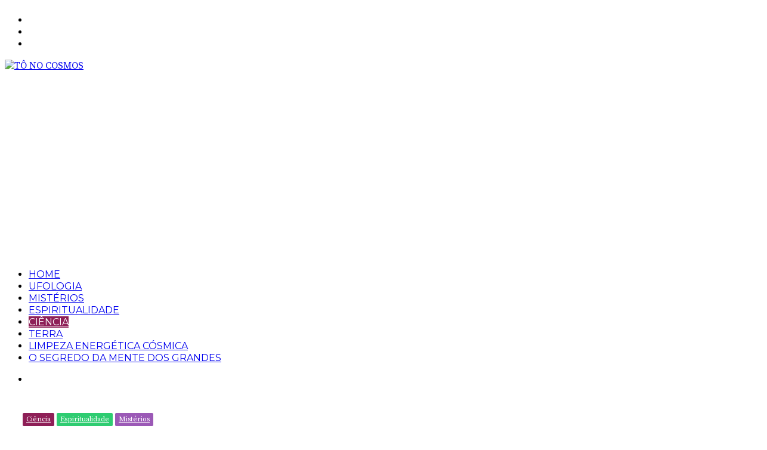

--- FILE ---
content_type: text/html; charset=UTF-8
request_url: https://tonocosmos.com.br/assuntos-5
body_size: 36182
content:
<!DOCTYPE html>
<html lang="pt-BR" class="" data-skin="light" prefix="og: http://ogp.me/ns#">
<head>
	<meta charset="UTF-8" />
	<link rel="profile" href="http://gmpg.org/xfn/11" />
	<title>Assuntos 5 &#8211; Tô no Cosmos</title>

<meta http-equiv='x-dns-prefetch-control' content='on'>
<link rel='dns-prefetch' href='//cdnjs.cloudflare.com' />
<link rel='dns-prefetch' href='//ajax.googleapis.com' />
<link rel='dns-prefetch' href='//fonts.googleapis.com' />
<link rel='dns-prefetch' href='//fonts.gstatic.com' />
<link rel='dns-prefetch' href='//s.gravatar.com' />
<link rel='dns-prefetch' href='//www.google-analytics.com' />
<link rel='preload' as='image' href='https://usercontent.one/wp/tonocosmos.com.br/wp-content/uploads/2022/09/Cosmoslogo.png?media=1747132410' type='image/png'>
<link rel='preload' as='image' href='https://usercontent.one/wp/tonocosmos.com.br/wp-content/uploads/2022/09/Cosmoslogo1.png?media=1747132410' type='image/png'>
<link rel='preload' as='font' href='https://usercontent.one/wp/tonocosmos.com.br/wp-content/themes/jannah/assets/fonts/tielabs-fonticon/tielabs-fonticon.woff?media=1747132410' type='font/woff' crossorigin='anonymous' />
<link rel='preload' as='font' href='https://usercontent.one/wp/tonocosmos.com.br/wp-content/themes/jannah/assets/fonts/fontawesome/fa-solid-900.woff2?media=1747132410' type='font/woff2' crossorigin='anonymous' />
<link rel='preload' as='font' href='https://usercontent.one/wp/tonocosmos.com.br/wp-content/themes/jannah/assets/fonts/fontawesome/fa-brands-400.woff2?media=1747132410' type='font/woff2' crossorigin='anonymous' />
<link rel='preload' as='font' href='https://usercontent.one/wp/tonocosmos.com.br/wp-content/themes/jannah/assets/fonts/fontawesome/fa-regular-400.woff2?media=1747132410' type='font/woff2' crossorigin='anonymous' />
<link rel='preload' as='script' href='https://ajax.googleapis.com/ajax/libs/webfont/1/webfont.js'>
<meta name='robots' content='max-image-preview:large' />
	<style>img:is([sizes="auto" i], [sizes^="auto," i]) { contain-intrinsic-size: 3000px 1500px }</style>
	
<!-- Google Tag Manager for WordPress by gtm4wp.com -->
<script data-cfasync="false" data-pagespeed-no-defer>
	var gtm4wp_datalayer_name = "dataLayer";
	var dataLayer = dataLayer || [];
</script>
<!-- End Google Tag Manager for WordPress by gtm4wp.com -->		<script type="text/javascript">try{if("undefined"!=typeof localStorage){var tieSkin=localStorage.getItem("tie-skin"),html=document.getElementsByTagName("html")[0].classList,htmlSkin="light";if(html.contains("dark-skin")&&(htmlSkin="dark"),null!=tieSkin&&tieSkin!=htmlSkin){html.add("tie-skin-inverted");var tieSkinInverted=!0}"dark"==tieSkin?html.add("dark-skin"):"light"==tieSkin&&html.remove("dark-skin")}}catch(t){console.log(t)}</script>
		<script type='application/javascript'  id='pys-version-script'>console.log('PixelYourSite Free version 9.5.1.1');</script>
<link rel='dns-prefetch' href='//www.googletagmanager.com' />
<link rel="alternate" type="application/rss+xml" title="Feed para Tô no Cosmos &raquo;" href="https://tonocosmos.com.br/feed" />

<meta property="og:title" content="Assuntos 5 - Tô no Cosmos" />
<meta property="og:type" content="article" />
<meta property="og:description" content="Mundo Normal? Daqui para frente, o mundo nunca mais será o mesmo e nem voltará ao normal.Porque &quot;nor" />
<meta property="og:url" content="https://tonocosmos.com.br/assuntos-5" />
<meta property="og:site_name" content="Tô no Cosmos" />
<meta property="og:image" content="https://usercontent.one/wp/tonocosmos.com.br/wp-content/uploads/2020/03/terra-caos.jpg?media=1747132410" />
<script type="text/javascript">
/* <![CDATA[ */
window._wpemojiSettings = {"baseUrl":"https:\/\/s.w.org\/images\/core\/emoji\/16.0.1\/72x72\/","ext":".png","svgUrl":"https:\/\/s.w.org\/images\/core\/emoji\/16.0.1\/svg\/","svgExt":".svg","source":{"concatemoji":"https:\/\/tonocosmos.com.br\/wp-includes\/js\/wp-emoji-release.min.js?ver=6.8.3"}};
/*! This file is auto-generated */
!function(s,n){var o,i,e;function c(e){try{var t={supportTests:e,timestamp:(new Date).valueOf()};sessionStorage.setItem(o,JSON.stringify(t))}catch(e){}}function p(e,t,n){e.clearRect(0,0,e.canvas.width,e.canvas.height),e.fillText(t,0,0);var t=new Uint32Array(e.getImageData(0,0,e.canvas.width,e.canvas.height).data),a=(e.clearRect(0,0,e.canvas.width,e.canvas.height),e.fillText(n,0,0),new Uint32Array(e.getImageData(0,0,e.canvas.width,e.canvas.height).data));return t.every(function(e,t){return e===a[t]})}function u(e,t){e.clearRect(0,0,e.canvas.width,e.canvas.height),e.fillText(t,0,0);for(var n=e.getImageData(16,16,1,1),a=0;a<n.data.length;a++)if(0!==n.data[a])return!1;return!0}function f(e,t,n,a){switch(t){case"flag":return n(e,"\ud83c\udff3\ufe0f\u200d\u26a7\ufe0f","\ud83c\udff3\ufe0f\u200b\u26a7\ufe0f")?!1:!n(e,"\ud83c\udde8\ud83c\uddf6","\ud83c\udde8\u200b\ud83c\uddf6")&&!n(e,"\ud83c\udff4\udb40\udc67\udb40\udc62\udb40\udc65\udb40\udc6e\udb40\udc67\udb40\udc7f","\ud83c\udff4\u200b\udb40\udc67\u200b\udb40\udc62\u200b\udb40\udc65\u200b\udb40\udc6e\u200b\udb40\udc67\u200b\udb40\udc7f");case"emoji":return!a(e,"\ud83e\udedf")}return!1}function g(e,t,n,a){var r="undefined"!=typeof WorkerGlobalScope&&self instanceof WorkerGlobalScope?new OffscreenCanvas(300,150):s.createElement("canvas"),o=r.getContext("2d",{willReadFrequently:!0}),i=(o.textBaseline="top",o.font="600 32px Arial",{});return e.forEach(function(e){i[e]=t(o,e,n,a)}),i}function t(e){var t=s.createElement("script");t.src=e,t.defer=!0,s.head.appendChild(t)}"undefined"!=typeof Promise&&(o="wpEmojiSettingsSupports",i=["flag","emoji"],n.supports={everything:!0,everythingExceptFlag:!0},e=new Promise(function(e){s.addEventListener("DOMContentLoaded",e,{once:!0})}),new Promise(function(t){var n=function(){try{var e=JSON.parse(sessionStorage.getItem(o));if("object"==typeof e&&"number"==typeof e.timestamp&&(new Date).valueOf()<e.timestamp+604800&&"object"==typeof e.supportTests)return e.supportTests}catch(e){}return null}();if(!n){if("undefined"!=typeof Worker&&"undefined"!=typeof OffscreenCanvas&&"undefined"!=typeof URL&&URL.createObjectURL&&"undefined"!=typeof Blob)try{var e="postMessage("+g.toString()+"("+[JSON.stringify(i),f.toString(),p.toString(),u.toString()].join(",")+"));",a=new Blob([e],{type:"text/javascript"}),r=new Worker(URL.createObjectURL(a),{name:"wpTestEmojiSupports"});return void(r.onmessage=function(e){c(n=e.data),r.terminate(),t(n)})}catch(e){}c(n=g(i,f,p,u))}t(n)}).then(function(e){for(var t in e)n.supports[t]=e[t],n.supports.everything=n.supports.everything&&n.supports[t],"flag"!==t&&(n.supports.everythingExceptFlag=n.supports.everythingExceptFlag&&n.supports[t]);n.supports.everythingExceptFlag=n.supports.everythingExceptFlag&&!n.supports.flag,n.DOMReady=!1,n.readyCallback=function(){n.DOMReady=!0}}).then(function(){return e}).then(function(){var e;n.supports.everything||(n.readyCallback(),(e=n.source||{}).concatemoji?t(e.concatemoji):e.wpemoji&&e.twemoji&&(t(e.twemoji),t(e.wpemoji)))}))}((window,document),window._wpemojiSettings);
/* ]]> */
</script>
<!-- tonocosmos.com.br is managing ads with Advanced Ads 1.51.1 --><script id="tonoc-ready">
			window.advanced_ads_ready=function(e,a){a=a||"complete";var d=function(e){return"interactive"===a?"loading"!==e:"complete"===e};d(document.readyState)?e():document.addEventListener("readystatechange",(function(a){d(a.target.readyState)&&e()}),{once:"interactive"===a})},window.advanced_ads_ready_queue=window.advanced_ads_ready_queue||[];		</script>
		<style id='wp-emoji-styles-inline-css' type='text/css'>

	img.wp-smiley, img.emoji {
		display: inline !important;
		border: none !important;
		box-shadow: none !important;
		height: 1em !important;
		width: 1em !important;
		margin: 0 0.07em !important;
		vertical-align: -0.1em !important;
		background: none !important;
		padding: 0 !important;
	}
</style>
<link rel='stylesheet' id='wp-block-library-css' href='https://tonocosmos.com.br/wp-includes/css/dist/block-library/style.min.css?ver=6.8.3' type='text/css' media='all' />
<style id='wp-block-library-theme-inline-css' type='text/css'>
.wp-block-audio :where(figcaption){color:#555;font-size:13px;text-align:center}.is-dark-theme .wp-block-audio :where(figcaption){color:#ffffffa6}.wp-block-audio{margin:0 0 1em}.wp-block-code{border:1px solid #ccc;border-radius:4px;font-family:Menlo,Consolas,monaco,monospace;padding:.8em 1em}.wp-block-embed :where(figcaption){color:#555;font-size:13px;text-align:center}.is-dark-theme .wp-block-embed :where(figcaption){color:#ffffffa6}.wp-block-embed{margin:0 0 1em}.blocks-gallery-caption{color:#555;font-size:13px;text-align:center}.is-dark-theme .blocks-gallery-caption{color:#ffffffa6}:root :where(.wp-block-image figcaption){color:#555;font-size:13px;text-align:center}.is-dark-theme :root :where(.wp-block-image figcaption){color:#ffffffa6}.wp-block-image{margin:0 0 1em}.wp-block-pullquote{border-bottom:4px solid;border-top:4px solid;color:currentColor;margin-bottom:1.75em}.wp-block-pullquote cite,.wp-block-pullquote footer,.wp-block-pullquote__citation{color:currentColor;font-size:.8125em;font-style:normal;text-transform:uppercase}.wp-block-quote{border-left:.25em solid;margin:0 0 1.75em;padding-left:1em}.wp-block-quote cite,.wp-block-quote footer{color:currentColor;font-size:.8125em;font-style:normal;position:relative}.wp-block-quote:where(.has-text-align-right){border-left:none;border-right:.25em solid;padding-left:0;padding-right:1em}.wp-block-quote:where(.has-text-align-center){border:none;padding-left:0}.wp-block-quote.is-large,.wp-block-quote.is-style-large,.wp-block-quote:where(.is-style-plain){border:none}.wp-block-search .wp-block-search__label{font-weight:700}.wp-block-search__button{border:1px solid #ccc;padding:.375em .625em}:where(.wp-block-group.has-background){padding:1.25em 2.375em}.wp-block-separator.has-css-opacity{opacity:.4}.wp-block-separator{border:none;border-bottom:2px solid;margin-left:auto;margin-right:auto}.wp-block-separator.has-alpha-channel-opacity{opacity:1}.wp-block-separator:not(.is-style-wide):not(.is-style-dots){width:100px}.wp-block-separator.has-background:not(.is-style-dots){border-bottom:none;height:1px}.wp-block-separator.has-background:not(.is-style-wide):not(.is-style-dots){height:2px}.wp-block-table{margin:0 0 1em}.wp-block-table td,.wp-block-table th{word-break:normal}.wp-block-table :where(figcaption){color:#555;font-size:13px;text-align:center}.is-dark-theme .wp-block-table :where(figcaption){color:#ffffffa6}.wp-block-video :where(figcaption){color:#555;font-size:13px;text-align:center}.is-dark-theme .wp-block-video :where(figcaption){color:#ffffffa6}.wp-block-video{margin:0 0 1em}:root :where(.wp-block-template-part.has-background){margin-bottom:0;margin-top:0;padding:1.25em 2.375em}
</style>
<style id='classic-theme-styles-inline-css' type='text/css'>
/*! This file is auto-generated */
.wp-block-button__link{color:#fff;background-color:#32373c;border-radius:9999px;box-shadow:none;text-decoration:none;padding:calc(.667em + 2px) calc(1.333em + 2px);font-size:1.125em}.wp-block-file__button{background:#32373c;color:#fff;text-decoration:none}
</style>
<style id='global-styles-inline-css' type='text/css'>
:root{--wp--preset--aspect-ratio--square: 1;--wp--preset--aspect-ratio--4-3: 4/3;--wp--preset--aspect-ratio--3-4: 3/4;--wp--preset--aspect-ratio--3-2: 3/2;--wp--preset--aspect-ratio--2-3: 2/3;--wp--preset--aspect-ratio--16-9: 16/9;--wp--preset--aspect-ratio--9-16: 9/16;--wp--preset--color--black: #000000;--wp--preset--color--cyan-bluish-gray: #abb8c3;--wp--preset--color--white: #ffffff;--wp--preset--color--pale-pink: #f78da7;--wp--preset--color--vivid-red: #cf2e2e;--wp--preset--color--luminous-vivid-orange: #ff6900;--wp--preset--color--luminous-vivid-amber: #fcb900;--wp--preset--color--light-green-cyan: #7bdcb5;--wp--preset--color--vivid-green-cyan: #00d084;--wp--preset--color--pale-cyan-blue: #8ed1fc;--wp--preset--color--vivid-cyan-blue: #0693e3;--wp--preset--color--vivid-purple: #9b51e0;--wp--preset--gradient--vivid-cyan-blue-to-vivid-purple: linear-gradient(135deg,rgba(6,147,227,1) 0%,rgb(155,81,224) 100%);--wp--preset--gradient--light-green-cyan-to-vivid-green-cyan: linear-gradient(135deg,rgb(122,220,180) 0%,rgb(0,208,130) 100%);--wp--preset--gradient--luminous-vivid-amber-to-luminous-vivid-orange: linear-gradient(135deg,rgba(252,185,0,1) 0%,rgba(255,105,0,1) 100%);--wp--preset--gradient--luminous-vivid-orange-to-vivid-red: linear-gradient(135deg,rgba(255,105,0,1) 0%,rgb(207,46,46) 100%);--wp--preset--gradient--very-light-gray-to-cyan-bluish-gray: linear-gradient(135deg,rgb(238,238,238) 0%,rgb(169,184,195) 100%);--wp--preset--gradient--cool-to-warm-spectrum: linear-gradient(135deg,rgb(74,234,220) 0%,rgb(151,120,209) 20%,rgb(207,42,186) 40%,rgb(238,44,130) 60%,rgb(251,105,98) 80%,rgb(254,248,76) 100%);--wp--preset--gradient--blush-light-purple: linear-gradient(135deg,rgb(255,206,236) 0%,rgb(152,150,240) 100%);--wp--preset--gradient--blush-bordeaux: linear-gradient(135deg,rgb(254,205,165) 0%,rgb(254,45,45) 50%,rgb(107,0,62) 100%);--wp--preset--gradient--luminous-dusk: linear-gradient(135deg,rgb(255,203,112) 0%,rgb(199,81,192) 50%,rgb(65,88,208) 100%);--wp--preset--gradient--pale-ocean: linear-gradient(135deg,rgb(255,245,203) 0%,rgb(182,227,212) 50%,rgb(51,167,181) 100%);--wp--preset--gradient--electric-grass: linear-gradient(135deg,rgb(202,248,128) 0%,rgb(113,206,126) 100%);--wp--preset--gradient--midnight: linear-gradient(135deg,rgb(2,3,129) 0%,rgb(40,116,252) 100%);--wp--preset--font-size--small: 13px;--wp--preset--font-size--medium: 20px;--wp--preset--font-size--large: 36px;--wp--preset--font-size--x-large: 42px;--wp--preset--spacing--20: 0.44rem;--wp--preset--spacing--30: 0.67rem;--wp--preset--spacing--40: 1rem;--wp--preset--spacing--50: 1.5rem;--wp--preset--spacing--60: 2.25rem;--wp--preset--spacing--70: 3.38rem;--wp--preset--spacing--80: 5.06rem;--wp--preset--shadow--natural: 6px 6px 9px rgba(0, 0, 0, 0.2);--wp--preset--shadow--deep: 12px 12px 50px rgba(0, 0, 0, 0.4);--wp--preset--shadow--sharp: 6px 6px 0px rgba(0, 0, 0, 0.2);--wp--preset--shadow--outlined: 6px 6px 0px -3px rgba(255, 255, 255, 1), 6px 6px rgba(0, 0, 0, 1);--wp--preset--shadow--crisp: 6px 6px 0px rgba(0, 0, 0, 1);}:root :where(.is-layout-flow) > :first-child{margin-block-start: 0;}:root :where(.is-layout-flow) > :last-child{margin-block-end: 0;}:root :where(.is-layout-flow) > *{margin-block-start: 24px;margin-block-end: 0;}:root :where(.is-layout-constrained) > :first-child{margin-block-start: 0;}:root :where(.is-layout-constrained) > :last-child{margin-block-end: 0;}:root :where(.is-layout-constrained) > *{margin-block-start: 24px;margin-block-end: 0;}:root :where(.is-layout-flex){gap: 24px;}:root :where(.is-layout-grid){gap: 24px;}body .is-layout-flex{display: flex;}.is-layout-flex{flex-wrap: wrap;align-items: center;}.is-layout-flex > :is(*, div){margin: 0;}body .is-layout-grid{display: grid;}.is-layout-grid > :is(*, div){margin: 0;}.has-black-color{color: var(--wp--preset--color--black) !important;}.has-cyan-bluish-gray-color{color: var(--wp--preset--color--cyan-bluish-gray) !important;}.has-white-color{color: var(--wp--preset--color--white) !important;}.has-pale-pink-color{color: var(--wp--preset--color--pale-pink) !important;}.has-vivid-red-color{color: var(--wp--preset--color--vivid-red) !important;}.has-luminous-vivid-orange-color{color: var(--wp--preset--color--luminous-vivid-orange) !important;}.has-luminous-vivid-amber-color{color: var(--wp--preset--color--luminous-vivid-amber) !important;}.has-light-green-cyan-color{color: var(--wp--preset--color--light-green-cyan) !important;}.has-vivid-green-cyan-color{color: var(--wp--preset--color--vivid-green-cyan) !important;}.has-pale-cyan-blue-color{color: var(--wp--preset--color--pale-cyan-blue) !important;}.has-vivid-cyan-blue-color{color: var(--wp--preset--color--vivid-cyan-blue) !important;}.has-vivid-purple-color{color: var(--wp--preset--color--vivid-purple) !important;}.has-black-background-color{background-color: var(--wp--preset--color--black) !important;}.has-cyan-bluish-gray-background-color{background-color: var(--wp--preset--color--cyan-bluish-gray) !important;}.has-white-background-color{background-color: var(--wp--preset--color--white) !important;}.has-pale-pink-background-color{background-color: var(--wp--preset--color--pale-pink) !important;}.has-vivid-red-background-color{background-color: var(--wp--preset--color--vivid-red) !important;}.has-luminous-vivid-orange-background-color{background-color: var(--wp--preset--color--luminous-vivid-orange) !important;}.has-luminous-vivid-amber-background-color{background-color: var(--wp--preset--color--luminous-vivid-amber) !important;}.has-light-green-cyan-background-color{background-color: var(--wp--preset--color--light-green-cyan) !important;}.has-vivid-green-cyan-background-color{background-color: var(--wp--preset--color--vivid-green-cyan) !important;}.has-pale-cyan-blue-background-color{background-color: var(--wp--preset--color--pale-cyan-blue) !important;}.has-vivid-cyan-blue-background-color{background-color: var(--wp--preset--color--vivid-cyan-blue) !important;}.has-vivid-purple-background-color{background-color: var(--wp--preset--color--vivid-purple) !important;}.has-black-border-color{border-color: var(--wp--preset--color--black) !important;}.has-cyan-bluish-gray-border-color{border-color: var(--wp--preset--color--cyan-bluish-gray) !important;}.has-white-border-color{border-color: var(--wp--preset--color--white) !important;}.has-pale-pink-border-color{border-color: var(--wp--preset--color--pale-pink) !important;}.has-vivid-red-border-color{border-color: var(--wp--preset--color--vivid-red) !important;}.has-luminous-vivid-orange-border-color{border-color: var(--wp--preset--color--luminous-vivid-orange) !important;}.has-luminous-vivid-amber-border-color{border-color: var(--wp--preset--color--luminous-vivid-amber) !important;}.has-light-green-cyan-border-color{border-color: var(--wp--preset--color--light-green-cyan) !important;}.has-vivid-green-cyan-border-color{border-color: var(--wp--preset--color--vivid-green-cyan) !important;}.has-pale-cyan-blue-border-color{border-color: var(--wp--preset--color--pale-cyan-blue) !important;}.has-vivid-cyan-blue-border-color{border-color: var(--wp--preset--color--vivid-cyan-blue) !important;}.has-vivid-purple-border-color{border-color: var(--wp--preset--color--vivid-purple) !important;}.has-vivid-cyan-blue-to-vivid-purple-gradient-background{background: var(--wp--preset--gradient--vivid-cyan-blue-to-vivid-purple) !important;}.has-light-green-cyan-to-vivid-green-cyan-gradient-background{background: var(--wp--preset--gradient--light-green-cyan-to-vivid-green-cyan) !important;}.has-luminous-vivid-amber-to-luminous-vivid-orange-gradient-background{background: var(--wp--preset--gradient--luminous-vivid-amber-to-luminous-vivid-orange) !important;}.has-luminous-vivid-orange-to-vivid-red-gradient-background{background: var(--wp--preset--gradient--luminous-vivid-orange-to-vivid-red) !important;}.has-very-light-gray-to-cyan-bluish-gray-gradient-background{background: var(--wp--preset--gradient--very-light-gray-to-cyan-bluish-gray) !important;}.has-cool-to-warm-spectrum-gradient-background{background: var(--wp--preset--gradient--cool-to-warm-spectrum) !important;}.has-blush-light-purple-gradient-background{background: var(--wp--preset--gradient--blush-light-purple) !important;}.has-blush-bordeaux-gradient-background{background: var(--wp--preset--gradient--blush-bordeaux) !important;}.has-luminous-dusk-gradient-background{background: var(--wp--preset--gradient--luminous-dusk) !important;}.has-pale-ocean-gradient-background{background: var(--wp--preset--gradient--pale-ocean) !important;}.has-electric-grass-gradient-background{background: var(--wp--preset--gradient--electric-grass) !important;}.has-midnight-gradient-background{background: var(--wp--preset--gradient--midnight) !important;}.has-small-font-size{font-size: var(--wp--preset--font-size--small) !important;}.has-medium-font-size{font-size: var(--wp--preset--font-size--medium) !important;}.has-large-font-size{font-size: var(--wp--preset--font-size--large) !important;}.has-x-large-font-size{font-size: var(--wp--preset--font-size--x-large) !important;}
:root :where(.wp-block-pullquote){font-size: 1.5em;line-height: 1.6;}
</style>
<link rel='stylesheet' id='wordpress-popular-posts-css-css' href='https://usercontent.one/wp/tonocosmos.com.br/wp-content/plugins/wordpress-popular-posts/assets/css/wpp.css?ver=6.4.1&media=1747132410' type='text/css' media='all' />
<link rel='stylesheet' id='elementor-lazyload-css' href='https://usercontent.one/wp/tonocosmos.com.br/wp-content/plugins/elementor/assets/css/modules/lazyload/frontend.min.css?ver=3.19.4&media=1747132410' type='text/css' media='all' />
<link rel='stylesheet' id='tie-css-base-css' href='https://usercontent.one/wp/tonocosmos.com.br/wp-content/themes/jannah/assets/css/base.min.css?ver=5.3.2&media=1747132410' type='text/css' media='all' />
<link rel='stylesheet' id='tie-css-styles-css' href='https://usercontent.one/wp/tonocosmos.com.br/wp-content/themes/jannah/assets/css/style.min.css?ver=5.3.2&media=1747132410' type='text/css' media='all' />
<link rel='stylesheet' id='tie-css-widgets-css' href='https://usercontent.one/wp/tonocosmos.com.br/wp-content/themes/jannah/assets/css/widgets.min.css?ver=5.3.2&media=1747132410' type='text/css' media='all' />
<link rel='stylesheet' id='tie-css-helpers-css' href='https://usercontent.one/wp/tonocosmos.com.br/wp-content/themes/jannah/assets/css/helpers.min.css?ver=5.3.2&media=1747132410' type='text/css' media='all' />
<link rel='stylesheet' id='tie-fontawesome5-css' href='https://usercontent.one/wp/tonocosmos.com.br/wp-content/themes/jannah/assets/css/fontawesome.css?ver=5.3.2&media=1747132410' type='text/css' media='all' />
<link rel='stylesheet' id='tie-css-ilightbox-css' href='https://usercontent.one/wp/tonocosmos.com.br/wp-content/themes/jannah/assets/ilightbox/light-skin/skin.css?ver=5.3.2&media=1747132410' type='text/css' media='all' />
<link rel='stylesheet' id='tie-css-shortcodes-css' href='https://usercontent.one/wp/tonocosmos.com.br/wp-content/themes/jannah/assets/css/plugins/shortcodes.min.css?ver=5.3.2&media=1747132410' type='text/css' media='all' />
<link rel='stylesheet' id='tie-css-single-css' href='https://usercontent.one/wp/tonocosmos.com.br/wp-content/themes/jannah/assets/css/single.min.css?ver=5.3.2&media=1747132410' type='text/css' media='all' />
<link rel='stylesheet' id='tie-css-print-css' href='https://usercontent.one/wp/tonocosmos.com.br/wp-content/themes/jannah/assets/css/print.css?ver=5.3.2&media=1747132410' type='text/css' media='print' />
<link rel='stylesheet' id='ekit-widget-styles-css' href='https://usercontent.one/wp/tonocosmos.com.br/wp-content/plugins/elementskit-lite/widgets/init/assets/css/widget-styles.css?ver=3.4.8&media=1747132410' type='text/css' media='all' />
<link rel='stylesheet' id='ekit-responsive-css' href='https://usercontent.one/wp/tonocosmos.com.br/wp-content/plugins/elementskit-lite/widgets/init/assets/css/responsive.css?ver=3.4.8&media=1747132410' type='text/css' media='all' />
<link rel='stylesheet' id='tie-css-style-custom-css' href='https://usercontent.one/wp/tonocosmos.com.br/wp-content/themes/jannah/assets/custom-css/style-custom.css?media=1747132410?ver=77741' type='text/css' media='all' />
<style id='tie-css-style-custom-inline-css' type='text/css'>
.brand-title,a:hover,.tie-popup-search-submit,#logo.text-logo a,.theme-header nav .components #search-submit:hover,.theme-header .header-nav .components > li:hover > a,.theme-header .header-nav .components li a:hover,.main-menu ul.cats-vertical li a.is-active,.main-menu ul.cats-vertical li a:hover,.main-nav li.mega-menu .post-meta a:hover,.main-nav li.mega-menu .post-box-title a:hover,.search-in-main-nav.autocomplete-suggestions a:hover,#main-nav .menu ul:not(.cats-horizontal) li:hover > a,#main-nav .menu ul li.current-menu-item:not(.mega-link-column) > a,.top-nav .menu li:hover > a,.top-nav .menu > .tie-current-menu > a,.search-in-top-nav.autocomplete-suggestions .post-title a:hover,div.mag-box .mag-box-options .mag-box-filter-links a.active,.mag-box-filter-links .flexMenu-viewMore:hover > a,.stars-rating-active,body .tabs.tabs .active > a,.video-play-icon,.spinner-circle:after,#go-to-content:hover,.comment-list .comment-author .fn,.commentlist .comment-author .fn,blockquote::before,blockquote cite,blockquote.quote-simple p,.multiple-post-pages a:hover,#story-index li .is-current,.latest-tweets-widget .twitter-icon-wrap span,.wide-slider-nav-wrapper .slide,.wide-next-prev-slider-wrapper .tie-slider-nav li:hover span,.review-final-score h3,#mobile-menu-icon:hover .menu-text,body .entry a,.dark-skin body .entry a,.entry .post-bottom-meta a:hover,.comment-list .comment-content a,q a,blockquote a,.widget.tie-weather-widget .icon-basecloud-bg:after,.site-footer a:hover,.site-footer .stars-rating-active,.site-footer .twitter-icon-wrap span,.site-info a:hover{color: #8e1f57;}#instagram-link a:hover{color: #8e1f57 !important;border-color: #8e1f57 !important;}[type='submit'],.button,.generic-button a,.generic-button button,.theme-header .header-nav .comp-sub-menu a.button.guest-btn:hover,.theme-header .header-nav .comp-sub-menu a.checkout-button,nav.main-nav .menu > li.tie-current-menu > a,nav.main-nav .menu > li:hover > a,.main-menu .mega-links-head:after,.main-nav .mega-menu.mega-cat .cats-horizontal li a.is-active,#mobile-menu-icon:hover .nav-icon,#mobile-menu-icon:hover .nav-icon:before,#mobile-menu-icon:hover .nav-icon:after,.search-in-main-nav.autocomplete-suggestions a.button,.search-in-top-nav.autocomplete-suggestions a.button,.spinner > div,.post-cat,.pages-numbers li.current span,.multiple-post-pages > span,#tie-wrapper .mejs-container .mejs-controls,.mag-box-filter-links a:hover,.slider-arrow-nav a:not(.pagination-disabled):hover,.comment-list .reply a:hover,.commentlist .reply a:hover,#reading-position-indicator,#story-index-icon,.videos-block .playlist-title,.review-percentage .review-item span span,.tie-slick-dots li.slick-active button,.tie-slick-dots li button:hover,.digital-rating-static,.timeline-widget li a:hover .date:before,#wp-calendar #today,.posts-list-counter li.widget-post-list:before,.cat-counter a + span,.tie-slider-nav li span:hover,.fullwidth-area .widget_tag_cloud .tagcloud a:hover,.magazine2:not(.block-head-4) .dark-widgetized-area ul.tabs a:hover,.magazine2:not(.block-head-4) .dark-widgetized-area ul.tabs .active a,.magazine1 .dark-widgetized-area ul.tabs a:hover,.magazine1 .dark-widgetized-area ul.tabs .active a,.block-head-4.magazine2 .dark-widgetized-area .tabs.tabs .active a,.block-head-4.magazine2 .dark-widgetized-area .tabs > .active a:before,.block-head-4.magazine2 .dark-widgetized-area .tabs > .active a:after,.demo_store,.demo #logo:after,.demo #sticky-logo:after,.widget.tie-weather-widget,span.video-close-btn:hover,#go-to-top,.latest-tweets-widget .slider-links .button:not(:hover){background-color: #8e1f57;color: #FFFFFF;}.tie-weather-widget .widget-title .the-subtitle,.block-head-4.magazine2 #footer .tabs .active a:hover{color: #FFFFFF;}pre,code,.pages-numbers li.current span,.theme-header .header-nav .comp-sub-menu a.button.guest-btn:hover,.multiple-post-pages > span,.post-content-slideshow .tie-slider-nav li span:hover,#tie-body .tie-slider-nav li > span:hover,.slider-arrow-nav a:not(.pagination-disabled):hover,.main-nav .mega-menu.mega-cat .cats-horizontal li a.is-active,.main-nav .mega-menu.mega-cat .cats-horizontal li a:hover,.main-menu .menu > li > .menu-sub-content{border-color: #8e1f57;}.main-menu .menu > li.tie-current-menu{border-bottom-color: #8e1f57;}.top-nav .menu li.tie-current-menu > a:before,.top-nav .menu li.menu-item-has-children:hover > a:before{border-top-color: #8e1f57;}.main-nav .main-menu .menu > li.tie-current-menu > a:before,.main-nav .main-menu .menu > li:hover > a:before{border-top-color: #FFFFFF;}header.main-nav-light .main-nav .menu-item-has-children li:hover > a:before,header.main-nav-light .main-nav .mega-menu li:hover > a:before{border-left-color: #8e1f57;}.rtl header.main-nav-light .main-nav .menu-item-has-children li:hover > a:before,.rtl header.main-nav-light .main-nav .mega-menu li:hover > a:before{border-right-color: #8e1f57;border-left-color: transparent;}.top-nav ul.menu li .menu-item-has-children:hover > a:before{border-top-color: transparent;border-left-color: #8e1f57;}.rtl .top-nav ul.menu li .menu-item-has-children:hover > a:before{border-left-color: transparent;border-right-color: #8e1f57;}::-moz-selection{background-color: #8e1f57;color: #FFFFFF;}::selection{background-color: #8e1f57;color: #FFFFFF;}circle.circle_bar{stroke: #8e1f57;}#reading-position-indicator{box-shadow: 0 0 10px rgba( 142,31,87,0.7);}#logo.text-logo a:hover,body .entry a:hover,.dark-skin body .entry a:hover,.comment-list .comment-content a:hover,.block-head-4.magazine2 .site-footer .tabs li a:hover,q a:hover,blockquote a:hover{color: #5c0025;}.button:hover,input[type='submit']:hover,.generic-button a:hover,.generic-button button:hover,a.post-cat:hover,.site-footer .button:hover,.site-footer [type='submit']:hover,.search-in-main-nav.autocomplete-suggestions a.button:hover,.search-in-top-nav.autocomplete-suggestions a.button:hover,.theme-header .header-nav .comp-sub-menu a.checkout-button:hover{background-color: #5c0025;color: #FFFFFF;}.theme-header .header-nav .comp-sub-menu a.checkout-button:not(:hover),body .entry a.button{color: #FFFFFF;}#story-index.is-compact .story-index-content{background-color: #8e1f57;}#story-index.is-compact .story-index-content a,#story-index.is-compact .story-index-content .is-current{color: #FFFFFF;}#tie-body .has-block-head-4,#tie-body .mag-box-title h3,#tie-body .comment-reply-title,#tie-body .related.products > h2,#tie-body .up-sells > h2,#tie-body .cross-sells > h2,#tie-body .cart_totals > h2,#tie-body .bbp-form legend,#tie-body .mag-box-title h3 a,#tie-body .section-title-default a,#tie-body #cancel-comment-reply-link {color: #FFFFFF;}#tie-body .has-block-head-4:before,#tie-body .mag-box-title h3:before,#tie-body .comment-reply-title:before,#tie-body .related.products > h2:before,#tie-body .up-sells > h2:before,#tie-body .cross-sells > h2:before,#tie-body .cart_totals > h2:before,#tie-body .bbp-form legend:before {background-color: #8e1f57;}#tie-body .block-more-button{color: #8e1f57;}#tie-body .block-more-button:hover{color: #5c0025;}#tie-body .has-block-head-4:after,#tie-body .mag-box-title h3:after,#tie-body .comment-reply-title:after,#tie-body .related.products > h2:after,#tie-body .up-sells > h2:after,#tie-body .cross-sells > h2:after,#tie-body .cart_totals > h2:after,#tie-body .bbp-form legend:after{background-color: #8e1f57;}
</style>
<link rel='stylesheet' id='bdt-uikit-css' href='https://usercontent.one/wp/tonocosmos.com.br/wp-content/plugins/bdthemes-element-pack-lite/assets/css/bdt-uikit.css?ver=3.21.7&media=1747132410' type='text/css' media='all' />
<link rel='stylesheet' id='ep-helper-css' href='https://usercontent.one/wp/tonocosmos.com.br/wp-content/plugins/bdthemes-element-pack-lite/assets/css/ep-helper.css?ver=5.10.27&media=1747132410' type='text/css' media='all' />
<script type="text/javascript" src="https://tonocosmos.com.br/wp-includes/js/jquery/jquery.min.js?ver=3.7.1" id="jquery-core-js"></script>
<script type="text/javascript" src="https://tonocosmos.com.br/wp-includes/js/jquery/jquery-migrate.min.js?ver=3.4.1" id="jquery-migrate-js"></script>
<script type="application/json" id="wpp-json">

{"sampling_active":0,"sampling_rate":100,"ajax_url":"https:\/\/tonocosmos.com.br\/wp-json\/wordpress-popular-posts\/v1\/popular-posts","api_url":"https:\/\/tonocosmos.com.br\/wp-json\/wordpress-popular-posts","ID":14627,"token":"dbbb553e2c","lang":0,"debug":0}

</script>
<script type="text/javascript" src="https://usercontent.one/wp/tonocosmos.com.br/wp-content/plugins/wordpress-popular-posts/assets/js/wpp.min.js?ver=6.4.1&media=1747132410" id="wpp-js-js"></script>
<script type="text/javascript" src="https://usercontent.one/wp/tonocosmos.com.br/wp-content/plugins/pixelyoursite/dist/scripts/jquery.bind-first-0.2.3.min.js?ver=6.8.3&media=1747132410" id="jquery-bind-first-js"></script>
<script type="text/javascript" src="https://usercontent.one/wp/tonocosmos.com.br/wp-content/plugins/pixelyoursite/dist/scripts/js.cookie-2.1.3.min.js?ver=2.1.3&media=1747132410" id="js-cookie-pys-js"></script>
<script type="text/javascript" id="pys-js-extra">
/* <![CDATA[ */
var pysOptions = {"staticEvents":{"facebook":{"init_event":[{"delay":0,"type":"static","name":"PageView","pixelIds":["570809035622874"],"eventID":"310e8c89-9f56-41c5-ae40-76e2aae555cf","params":{"post_category":"Ci\u00eancia, Espiritualidade, Mist\u00e9rios","page_title":"Assuntos 5","post_type":"post","post_id":14627,"plugin":"PixelYourSite","user_role":"guest","event_url":"tonocosmos.com.br\/assuntos-5"},"e_id":"init_event","ids":[],"hasTimeWindow":false,"timeWindow":0,"woo_order":"","edd_order":""}]}},"dynamicEvents":[],"triggerEvents":[],"triggerEventTypes":[],"facebook":{"pixelIds":["570809035622874"],"advancedMatching":[],"advancedMatchingEnabled":true,"removeMetadata":false,"contentParams":{"post_type":"post","post_id":14627,"content_name":"Assuntos 5","categories":"Ci\u00eancia, Espiritualidade, Mist\u00e9rios","tags":"reflex\u00f5es, variedades"},"commentEventEnabled":true,"wooVariableAsSimple":false,"downloadEnabled":true,"formEventEnabled":true,"serverApiEnabled":true,"wooCRSendFromServer":false,"send_external_id":null},"debug":"","siteUrl":"https:\/\/tonocosmos.com.br","ajaxUrl":"https:\/\/tonocosmos.com.br\/wp-admin\/admin-ajax.php","ajax_event":"a4407a1886","enable_remove_download_url_param":"1","cookie_duration":"7","last_visit_duration":"60","enable_success_send_form":"","ajaxForServerEvent":"1","send_external_id":"1","external_id_expire":"180","google_consent_mode":"1","gdpr":{"ajax_enabled":false,"all_disabled_by_api":false,"facebook_disabled_by_api":false,"analytics_disabled_by_api":false,"google_ads_disabled_by_api":false,"pinterest_disabled_by_api":false,"bing_disabled_by_api":false,"externalID_disabled_by_api":false,"facebook_prior_consent_enabled":true,"analytics_prior_consent_enabled":true,"google_ads_prior_consent_enabled":null,"pinterest_prior_consent_enabled":true,"bing_prior_consent_enabled":true,"cookiebot_integration_enabled":false,"cookiebot_facebook_consent_category":"marketing","cookiebot_analytics_consent_category":"statistics","cookiebot_tiktok_consent_category":"marketing","cookiebot_google_ads_consent_category":null,"cookiebot_pinterest_consent_category":"marketing","cookiebot_bing_consent_category":"marketing","consent_magic_integration_enabled":false,"real_cookie_banner_integration_enabled":false,"cookie_notice_integration_enabled":false,"cookie_law_info_integration_enabled":false,"analytics_storage":{"enabled":true,"value":"granted","filter":false},"ad_storage":{"enabled":true,"value":"granted","filter":false},"ad_user_data":{"enabled":true,"value":"granted","filter":false},"ad_personalization":{"enabled":true,"value":"granted","filter":false}},"cookie":{"disabled_all_cookie":false,"disabled_start_session_cookie":false,"disabled_advanced_form_data_cookie":false,"disabled_landing_page_cookie":false,"disabled_first_visit_cookie":false,"disabled_trafficsource_cookie":false,"disabled_utmTerms_cookie":false,"disabled_utmId_cookie":false},"tracking_analytics":{"TrafficSource":"direct","TrafficLanding":"https:\/\/tonocosmos.com.br\/assuntos-5","TrafficUtms":[],"TrafficUtmsId":[]},"woo":{"enabled":false},"edd":{"enabled":false}};
/* ]]> */
</script>
<script type="text/javascript" src="https://usercontent.one/wp/tonocosmos.com.br/wp-content/plugins/pixelyoursite/dist/scripts/public.js?ver=9.5.1.1&media=1747132410" id="pys-js"></script>

<!-- Snippet do Google Analytics adicionado pelo Site Kit -->
<script type="text/javascript" src="https://www.googletagmanager.com/gtag/js?id=G-CLFQHX3CQ2" id="google_gtagjs-js" async></script>
<script type="text/javascript" id="google_gtagjs-js-after">
/* <![CDATA[ */
window.dataLayer = window.dataLayer || [];function gtag(){dataLayer.push(arguments);}
gtag('set', 'linker', {"domains":["tonocosmos.com.br"]} );
gtag("js", new Date());
gtag("set", "developer_id.dZTNiMT", true);
gtag("config", "G-CLFQHX3CQ2");
/* ]]> */
</script>

<!-- Finalizar o snippet do Google Analytics adicionado pelo Site Kit -->
<link rel="https://api.w.org/" href="https://tonocosmos.com.br/wp-json/" /><link rel="alternate" title="JSON" type="application/json" href="https://tonocosmos.com.br/wp-json/wp/v2/posts/14627" /><link rel="EditURI" type="application/rsd+xml" title="RSD" href="https://tonocosmos.com.br/xmlrpc.php?rsd" />
<meta name="generator" content="WordPress 6.8.3" />
<link rel="canonical" href="https://tonocosmos.com.br/assuntos-5" />
<link rel='shortlink' href='https://tonocosmos.com.br/?p=14627' />
<link rel="alternate" title="oEmbed (JSON)" type="application/json+oembed" href="https://tonocosmos.com.br/wp-json/oembed/1.0/embed?url=https%3A%2F%2Ftonocosmos.com.br%2Fassuntos-5" />
<link rel="alternate" title="oEmbed (XML)" type="text/xml+oembed" href="https://tonocosmos.com.br/wp-json/oembed/1.0/embed?url=https%3A%2F%2Ftonocosmos.com.br%2Fassuntos-5&#038;format=xml" />
<meta property="fb:app_id" content="1686784681551206"/><meta name="cdp-version" content="1.4.6" /><meta name="generator" content="Site Kit by Google 1.122.0" /><script async src="https://pagead2.googlesyndication.com/pagead/js/adsbygoogle.js?client=ca-pub-6751594059442662"
     crossorigin="anonymous"></script>

<script data-cfasync="false" type="text/javascript" id="clever-core">
                                    /* <![CDATA[ */
                                    (function (document, window) {
                                        var a, c = document.createElement("script"), f = window.frameElement;

                                        c.id = "CleverCoreLoader55138";
                                        c.src = "https://scripts.cleverwebserver.com/e2b5fe4ea7170189193a1ba56576472c.js";

                                        c.async = !0;
                                        c.type = "text/javascript";
                                        c.setAttribute("data-target", window.name || (f && f.getAttribute("id")));
                                        c.setAttribute("data-callback", "put-your-callback-function-here");
                                        c.setAttribute("data-callback-url-click", "put-your-click-macro-here");
                                        c.setAttribute("data-callback-url-view", "put-your-view-macro-here");

                                        try {
                                            a = parent.document.getElementsByTagName("script")[0] || document.getElementsByTagName("script")[0];
                                        } catch (e) {
                                            a = !1;
                                        }

                                        a || (a = document.getElementsByTagName("head")[0] || document.getElementsByTagName("body")[0]);
                                        a.parentNode.insertBefore(c, a);
                                    })(document, window);
                                    /* ]]> */
                                </script>
<!-- Google Tag Manager for WordPress by gtm4wp.com -->
<!-- GTM Container placement set to footer -->
<script data-cfasync="false" data-pagespeed-no-defer type="text/javascript">
	var dataLayer_content = {"pagePostType":"post","pagePostType2":"single-post","pageCategory":["ciencia","espiritualidade","misterios"],"pageAttributes":["reflexoes","variedades"],"pagePostAuthor":"Jonas Passos"};
	dataLayer.push( dataLayer_content );
</script>
<script data-cfasync="false">
(function(w,d,s,l,i){w[l]=w[l]||[];w[l].push({'gtm.start':
new Date().getTime(),event:'gtm.js'});var f=d.getElementsByTagName(s)[0],
j=d.createElement(s),dl=l!='dataLayer'?'&l='+l:'';j.async=true;j.src=
'//www.googletagmanager.com/gtm.js?id='+i+dl;f.parentNode.insertBefore(j,f);
})(window,document,'script','dataLayer','GTM-K25362W');
</script>
<!-- End Google Tag Manager for WordPress by gtm4wp.com -->            <style id="wpp-loading-animation-styles">@-webkit-keyframes bgslide{from{background-position-x:0}to{background-position-x:-200%}}@keyframes bgslide{from{background-position-x:0}to{background-position-x:-200%}}.wpp-widget-placeholder,.wpp-widget-block-placeholder,.wpp-shortcode-placeholder{margin:0 auto;width:60px;height:3px;background:#dd3737;background:linear-gradient(90deg,#dd3737 0%,#571313 10%,#dd3737 100%);background-size:200% auto;border-radius:3px;-webkit-animation:bgslide 1s infinite linear;animation:bgslide 1s infinite linear}</style>
             <meta name="description" content="Mundo Normal? Daqui para frente, o mundo nunca mais será o mesmo e nem voltará ao normal.Porque &quot;normal&quot; o mundo nunca foi.Digamos, o mundo esteve até" /><meta http-equiv="X-UA-Compatible" content="IE=edge">
<meta name="theme-color" content="#8e1f57" /><meta name="viewport" content="width=device-width, initial-scale=1.0" /><meta name="generator" content="Elementor 3.19.4; features: e_optimized_assets_loading, e_font_icon_svg, additional_custom_breakpoints, block_editor_assets_optimize, e_image_loading_optimization; settings: css_print_method-external, google_font-enabled, font_display-auto">
<noscript><style>.lazyload[data-src]{display:none !important;}</style></noscript><style>.lazyload{background-image:none !important;}.lazyload:before{background-image:none !important;}</style><link rel="icon" href="https://usercontent.one/wp/tonocosmos.com.br/wp-content/uploads/2020/06/cropped-vectornave-32x32.png?media=1747132410" sizes="32x32" />
<link rel="icon" href="https://usercontent.one/wp/tonocosmos.com.br/wp-content/uploads/2020/06/cropped-vectornave-192x192.png?media=1747132410" sizes="192x192" />
<link rel="apple-touch-icon" href="https://usercontent.one/wp/tonocosmos.com.br/wp-content/uploads/2020/06/cropped-vectornave-180x180.png?media=1747132410" />
<meta name="msapplication-TileImage" content="https://usercontent.one/wp/tonocosmos.com.br/wp-content/uploads/2020/06/cropped-vectornave-270x270.png?media=1747132410" />
		<style type="text/css" id="wp-custom-css">
			/* Remover espaço em brando lateral no mobile

 */
html, body{
    overflow-x: hidden !important; 
}		</style>
		</head>

<body id="tie-body" class="wp-singular post-template-default single single-post postid-14627 single-format-standard wp-theme-jannah tie-no-js border-layout wrapper-has-shadow block-head-4 block-head-6 magazine1 is-thumb-overlay-disabled is-desktop is-header-layout-2 sidebar-right has-sidebar post-layout-7 full-width-title-full-width-media hide_banner_above hide_banner_above_content hide_breaking_news hide_sidebars hide_breadcrumbs hide_share_post_top hide_post_newsletter hide_back_top_button e-lazyload elementor-default elementor-kit-46769 aa-prefix-tonoc-">



<div class="background-overlay">

	<div id="tie-container" class="site tie-container">

		
		<div id="tie-wrapper">

			
<header id="theme-header" class="theme-header header-layout-2 main-nav-dark main-nav-default-dark main-nav-below main-nav-boxed no-stream-item has-shadow is-stretch-header has-normal-width-logo mobile-header-centered mobile-components-row">
	
<div class="container header-container">
	<div class="tie-row logo-row">

		
		<div class="logo-wrapper">
			<div class="tie-col-md-4 logo-container clearfix">
				<div id="mobile-header-components-area_1" class="mobile-header-components"><ul class="components"><li class="mobile-component_menu custom-menu-link"><a href="#" id="mobile-menu-icon" class=""><span class="tie-mobile-menu-icon nav-icon is-layout-1"></span><span class="screen-reader-text">Menu</span></a></li> <li class="mobile-component_search custom-menu-link">
				<a href="#" class="tie-search-trigger-mobile">
					<span class="tie-icon-search tie-search-icon" aria-hidden="true"></span>
					<span class="screen-reader-text">Procurar por</span>
				</a>
			</li> <li class="mobile-component_skin custom-menu-link">
				<a href="#" class="change-skin" title="Switch skin">
					<span class="tie-icon-moon change-skin-icon" aria-hidden="true"></span>
					<span class="screen-reader-text">Switch skin</span>
				</a>
			</li></ul></div>
		<div id="logo" class="image-logo" >

			
			<a title="TÔ NO COSMOS" href="https://tonocosmos.com.br/">
				
				<picture class="tie-logo-default tie-logo-picture">
					<source class="tie-logo-source-default tie-logo-source"  data-srcset="https://usercontent.one/wp/tonocosmos.com.br/wp-content/uploads/2022/09/Cosmoslogo1.png?media=1747132410 2x, https://usercontent.one/wp/tonocosmos.com.br/wp-content/uploads/2022/09/Cosmoslogo.png?media=1747132410 1x">
					<img class="tie-logo-img-default tie-logo-img lazyload" src="[data-uri]" alt="TÔ NO COSMOS" width="350" height="70" style="max-height:70px; width: auto;" data-src="https://usercontent.one/wp/tonocosmos.com.br/wp-content/uploads/2022/09/Cosmoslogo.png?media=1747132410" decoding="async" data-eio-rwidth="350" data-eio-rheight="70" /><noscript><img class="tie-logo-img-default tie-logo-img" src="https://usercontent.one/wp/tonocosmos.com.br/wp-content/uploads/2022/09/Cosmoslogo.png?media=1747132410" alt="TÔ NO COSMOS" width="350" height="70" style="max-height:70px; width: auto;" data-eio="l" /></noscript>
				</picture>
						</a>

			
		</div><!-- #logo /-->

		<div id="mobile-header-components-area_2" class="mobile-header-components"></div>			</div><!-- .tie-col /-->
		</div><!-- .logo-wrapper /-->

		
	</div><!-- .tie-row /-->
</div><!-- .container /-->

<div class="main-nav-wrapper">
	<nav id="main-nav"  class="main-nav header-nav"  aria-label="Navegação Primária">
		<div class="container">

			<div class="main-menu-wrapper">

				
				<div id="menu-components-wrap">

					
					<div class="main-menu main-menu-wrap tie-alignleft">
						<div id="main-nav-menu" class="main-menu header-menu"><ul id="menu-menu-to-no-cosmos" class="menu" role="menubar"><li id="menu-item-70922" class="menu-item menu-item-type-post_type menu-item-object-page menu-item-home menu-item-70922"><a href="https://tonocosmos.com.br/">Home</a></li>
<li id="menu-item-16032" class="menu-item menu-item-type-taxonomy menu-item-object-category menu-item-16032"><a href="https://tonocosmos.com.br/category/ufologia">Ufologia</a></li>
<li id="menu-item-70915" class="menu-item menu-item-type-taxonomy menu-item-object-category current-post-ancestor current-menu-parent current-post-parent menu-item-70915"><a href="https://tonocosmos.com.br/category/misterios">Mistérios</a></li>
<li id="menu-item-70916" class="menu-item menu-item-type-taxonomy menu-item-object-category current-post-ancestor current-menu-parent current-post-parent menu-item-70916"><a href="https://tonocosmos.com.br/category/espiritualidade">Espiritualidade</a></li>
<li id="menu-item-70917" class="menu-item menu-item-type-taxonomy menu-item-object-category current-post-ancestor current-menu-parent current-post-parent menu-item-70917 tie-current-menu"><a href="https://tonocosmos.com.br/category/ciencia">Ciência</a></li>
<li id="menu-item-70919" class="menu-item menu-item-type-taxonomy menu-item-object-category menu-item-70919"><a href="https://tonocosmos.com.br/category/terra">Terra</a></li>
<li id="menu-item-70920" class="menu-item menu-item-type-post_type menu-item-object-page menu-item-70920"><a href="https://tonocosmos.com.br/lec">Limpeza Energética Cósmica</a></li>
<li id="menu-item-70921" class="menu-item menu-item-type-post_type menu-item-object-page menu-item-70921"><a href="https://tonocosmos.com.br/osegredodamentedosgrandes-desconto">O Segredo da Mente dos Grandes</a></li>
</ul></div>					</div><!-- .main-menu.tie-alignleft /-->

					<ul class="components">		<li class="search-compact-icon menu-item custom-menu-link">
			<a href="#" class="tie-search-trigger">
				<span class="tie-icon-search tie-search-icon" aria-hidden="true"></span>
				<span class="screen-reader-text">Procurar por</span>
			</a>
		</li>
		</ul><!-- Components -->
				</div><!-- #menu-components-wrap /-->
			</div><!-- .main-menu-wrapper /-->
		</div><!-- .container /-->
	</nav><!-- #main-nav /-->
</div><!-- .main-nav-wrapper /-->

</header>

		<script type="text/javascript">
			try{if("undefined"!=typeof localStorage){var header,mnIsDark=!1,tnIsDark=!1;(header=document.getElementById("theme-header"))&&((header=header.classList).contains("main-nav-default-dark")&&(mnIsDark=!0),header.contains("top-nav-default-dark")&&(tnIsDark=!0),"dark"==tieSkin?(header.add("main-nav-dark","top-nav-dark"),header.remove("main-nav-light","top-nav-light")):"light"==tieSkin&&(mnIsDark||(header.remove("main-nav-dark"),header.add("main-nav-light")),tnIsDark||(header.remove("top-nav-dark"),header.add("top-nav-light"))))}}catch(a){console.log(a)}
		</script>
		
			<div class="container fullwidth-entry-title-wrapper">
				<div class="container-wrapper fullwidth-entry-title">
<header class="entry-header-outer">

	
	<div class="entry-header">

		<span class="post-cat-wrap"><a class="post-cat tie-cat-10" href="https://tonocosmos.com.br/category/ciencia">Ciência</a><a class="post-cat tie-cat-222" href="https://tonocosmos.com.br/category/espiritualidade">Espiritualidade</a><a class="post-cat tie-cat-5" href="https://tonocosmos.com.br/category/misterios">Mistérios</a></span>
		<h1 class="post-title entry-title">Assuntos 5</h1>

		<div id="single-post-meta" class="post-meta clearfix"></div><!-- .post-meta -->	</div><!-- .entry-header /-->

	
	
</header><!-- .entry-header-outer /-->


				</div>
			</div>
		<div class="container fullwidth-featured-area-wrapper"></div><!-- .container /--><div id="content" class="site-content container"><div id="main-content-row" class="tie-row main-content-row">

<div class="main-content tie-col-md-8 tie-col-xs-12" role="main">

	
	<article id="the-post" class="container-wrapper post-content">

		
		<div class="entry-content entry clearfix">

			
			
<figure class="wp-block-image size-large"><img fetchpriority="high" decoding="async" width="400" height="282" src="[data-uri]" alt="" class="wp-image-14628 lazyload"   data-src="https://usercontent.one/wp/tonocosmos.com.br/wp-content/uploads/2020/03/terra-caos.jpg?media=1747132410" data-srcset="https://usercontent.one/wp/tonocosmos.com.br/wp-content/uploads/2020/03/terra-caos.jpg?media=1747132410 400w, https://usercontent.one/wp/tonocosmos.com.br/wp-content/uploads/2020/03/terra-caos-300x212.jpg?media=1747132410 300w" data-sizes="auto" data-eio-rwidth="400" data-eio-rheight="282" /><noscript><img fetchpriority="high" decoding="async" width="400" height="282" src="https://usercontent.one/wp/tonocosmos.com.br/wp-content/uploads/2020/03/terra-caos.jpg?media=1747132410" alt="" class="wp-image-14628" srcset="https://usercontent.one/wp/tonocosmos.com.br/wp-content/uploads/2020/03/terra-caos.jpg?media=1747132410 400w, https://usercontent.one/wp/tonocosmos.com.br/wp-content/uploads/2020/03/terra-caos-300x212.jpg?media=1747132410 300w" sizes="(max-width: 400px) 100vw, 400px" data-eio="l" /></noscript></figure>



<p>Mundo Normal?</p>



<p>Daqui para frente, o mundo nunca mais será o mesmo e nem voltará ao normal.<br>Porque &#8220;normal&#8221; o mundo nunca foi.<br>Digamos, o mundo esteve até agora dentro de um estado de &#8220;anormalidade controlada&#8221;.<br>Porém, corremos o risco de entrar num estado de anormalidade sem controle. Algo conhecido por CAOS.</p>



<p>Vigiai e orai.</p>



<figure class="wp-block-image size-large"><img decoding="async" width="486" height="336" src="[data-uri]" alt="" class="wp-image-14629 lazyload"   data-src="https://usercontent.one/wp/tonocosmos.com.br/wp-content/uploads/2020/03/OS-Aliens-não-vem-para-impedir-o-Apocalipse.png?media=1747132410" data-srcset="https://usercontent.one/wp/tonocosmos.com.br/wp-content/uploads/2020/03/OS-Aliens-não-vem-para-impedir-o-Apocalipse.png?media=1747132410 486w, https://usercontent.one/wp/tonocosmos.com.br/wp-content/uploads/2020/03/OS-Aliens-não-vem-para-impedir-o-Apocalipse-300x207.png?media=1747132410 300w" data-sizes="auto" data-eio-rwidth="486" data-eio-rheight="336" /><noscript><img decoding="async" width="486" height="336" src="https://usercontent.one/wp/tonocosmos.com.br/wp-content/uploads/2020/03/OS-Aliens-não-vem-para-impedir-o-Apocalipse.png?media=1747132410" alt="" class="wp-image-14629" srcset="https://usercontent.one/wp/tonocosmos.com.br/wp-content/uploads/2020/03/OS-Aliens-não-vem-para-impedir-o-Apocalipse.png?media=1747132410 486w, https://usercontent.one/wp/tonocosmos.com.br/wp-content/uploads/2020/03/OS-Aliens-não-vem-para-impedir-o-Apocalipse-300x207.png?media=1747132410 300w" sizes="(max-width: 486px) 100vw, 486px" data-eio="l" /></noscript></figure>



<figure class="wp-block-image size-large"><img loading="lazy" decoding="async" width="508" height="324" src="[data-uri]" alt="" class="wp-image-14630 lazyload"   data-src="https://usercontent.one/wp/tonocosmos.com.br/wp-content/uploads/2020/03/se-virus-sao-formas-mentais-invasoras.png?media=1747132410" data-srcset="https://usercontent.one/wp/tonocosmos.com.br/wp-content/uploads/2020/03/se-virus-sao-formas-mentais-invasoras.png?media=1747132410 508w, https://usercontent.one/wp/tonocosmos.com.br/wp-content/uploads/2020/03/se-virus-sao-formas-mentais-invasoras-300x191.png?media=1747132410 300w" data-sizes="auto" data-eio-rwidth="508" data-eio-rheight="324" /><noscript><img loading="lazy" decoding="async" width="508" height="324" src="https://usercontent.one/wp/tonocosmos.com.br/wp-content/uploads/2020/03/se-virus-sao-formas-mentais-invasoras.png?media=1747132410" alt="" class="wp-image-14630" srcset="https://usercontent.one/wp/tonocosmos.com.br/wp-content/uploads/2020/03/se-virus-sao-formas-mentais-invasoras.png?media=1747132410 508w, https://usercontent.one/wp/tonocosmos.com.br/wp-content/uploads/2020/03/se-virus-sao-formas-mentais-invasoras-300x191.png?media=1747132410 300w" sizes="(max-width: 508px) 100vw, 508px" data-eio="l" /></noscript></figure>



<figure class="wp-block-image size-large"><img loading="lazy" decoding="async" width="448" height="336" src="[data-uri]" alt="" class="wp-image-14634 lazyload"   data-src="https://usercontent.one/wp/tonocosmos.com.br/wp-content/uploads/2020/03/sabe-qual-e-o-maior-passatempo-das-pessoas-na-quarentena.png?media=1747132410" data-srcset="https://usercontent.one/wp/tonocosmos.com.br/wp-content/uploads/2020/03/sabe-qual-e-o-maior-passatempo-das-pessoas-na-quarentena.png?media=1747132410 448w, https://usercontent.one/wp/tonocosmos.com.br/wp-content/uploads/2020/03/sabe-qual-e-o-maior-passatempo-das-pessoas-na-quarentena-300x225.png?media=1747132410 300w" data-sizes="auto" data-eio-rwidth="448" data-eio-rheight="336" /><noscript><img loading="lazy" decoding="async" width="448" height="336" src="https://usercontent.one/wp/tonocosmos.com.br/wp-content/uploads/2020/03/sabe-qual-e-o-maior-passatempo-das-pessoas-na-quarentena.png?media=1747132410" alt="" class="wp-image-14634" srcset="https://usercontent.one/wp/tonocosmos.com.br/wp-content/uploads/2020/03/sabe-qual-e-o-maior-passatempo-das-pessoas-na-quarentena.png?media=1747132410 448w, https://usercontent.one/wp/tonocosmos.com.br/wp-content/uploads/2020/03/sabe-qual-e-o-maior-passatempo-das-pessoas-na-quarentena-300x225.png?media=1747132410 300w" sizes="(max-width: 448px) 100vw, 448px" data-eio="l" /></noscript></figure>



<p>Pandemia do ódio, do desamor, da indiferença com o sofrimento alheio.<br> Pandemia do EGO, do &#8220;primeiro EU&#8221; e os outros, se não forem da minha família, que se danem…<br> Como disse o Mestre, a Caridade irá esfriar.<br> O pior vírus é este, o virus do ego a causar o isolamento do coração mais e mais petrificado.<br> A humanidade é merecedora de tudo o que ainda vai passar.</p>



<p><strong>Coronavírus tem nome e endereço</strong></p>



<p>Abaixo, duas noticias que nos fazem refletir um pouco mais sobre o modus operandi do Coronavirus:</p>



<p>&#8220;Italiano de 101 anos é curado do Coronavírus&#8221;</p>



<p>&#8220;Morte de britânica saudável volta a acender alerta sobre a letalidade do coronavíus entre jovens:&#8221;</p><div class="stream-item stream-item-in-post stream-item-inline-post aligncenter"></div>



<p>Esse vírus, como qualquer outro, tem nome e endereço.<br>
Nada é por acaso. Imunidade é só uma parte da explicação, mas o que nunca veremos explicado da parte da Medicina oficial é o mecanismo mental das doenças, que se apoia diretamente nos argumentos do Espírito e suas leis, como Lei da Atração e Lei de Causa e Efeito (Karma).</p>



<p>Estamos diante de uma grande reação da Natureza, pandemias podem ser compreendidas facilmente como mecanismos naturais de equilíbrio das superpopulações.<br>
Doença alguma pode seguir padrões, e até os grupos de risco podem conter exceções à regra.</p>



<p>Mas, acrescente-se a tudo isso, o aspecto espiritual da questão, e que, se virus são agentes mentais invasores, tudo está dentro de uma infeliz ressonância global de acordo com os valores baixos da mentalidade e psiquismo humano.</p>



<p>A melhor coisa a ser feita aqui é tentar se desvincular desse status de mente coletiva doentia e  cultivar as mais altas vibrações psíquicas e espirituais bem longe da Rameira… coisa que a fórmula Vigiai e Orai sempre tentou nos ensinar! Mas são coisas que os plantões de TV sobre o Coronavirus jamais irão ensinar como prevenção, já que a mídia e toda a cultura mundial assume a cada dia sua posição ateista-materialista.</p>



<p>Agora, talvez, alguns prestem mais atenção aos evangelhos, manual de sobrevivência dos tempos do fim, já que todos estão de quarentena obrigatória, bem na época da Quaresma da Páscoa… nada é por acaso!</p>



<p><a href="https://www.terra.com.br/noticias/mundo/italiano-de-101-anos-e-curado-do-novo-coronavirus-em-rimini,edf15aaba9949c7def1fd33b80bf8f0bsz3adj2z.html">https://www.terra.com.br/noticias/mundo/italiano-de-101-anos-e-curado-do-novo-coronavirus-em-rimini,edf15aaba9949c7def1fd33b80bf8f0bsz3adj2z.html</a></p>



<p><a href="https://www.terra.com.br/noticias/coronavirus/morte-de-britanica-de-21-anos-saudavel-volta-a-acender-alerta-sobre-letalidade-de-coronavirus-entre-jovens,9df831a425b525ac8162e589a1f590a5w0zq99gb.html">https://www.terra.com.br/noticias/coronavirus/morte-de-britanica-de-21-anos-saudavel-volta-a-acender-alerta-sobre-letalidade-de-coronavirus-entre-jovens,9df831a425b525ac8162e589a1f590a5w0zq99gb.html</a></p>				<div id="inline-related-post" class="mag-box mini-posts-box content-only">
					<div class="container-wrapper">

						<div class="widget-title the-global-title has-block-head-4">
							<div class="the-subtitle">Artigos relacionados</div>
						</div>

						<div class="mag-box-container clearfix">
							<ul class="posts-items posts-list-container">
								
<li class="widget-single-post-item widget-post-list tie-standard">

			<div class="post-widget-thumbnail">

			
			<a aria-label="Cientistas da Nasa descobrem Universo Paralelo em que o tempo passa ao contrário" href="https://tonocosmos.com.br/cientistas-da-nasa-descobrem-universo-paralelo-em-que-o-tempo-passa-ao-contrario" class="post-thumb"><img width="220" height="113" src="[data-uri]" class="attachment-jannah-image-small size-jannah-image-small tie-small-image wp-post-image lazyload" alt=""   data-src="https://usercontent.one/wp/tonocosmos.com.br/wp-content/uploads/2020/05/ims-1.jpeg?media=1747132410" decoding="async" data-srcset="https://usercontent.one/wp/tonocosmos.com.br/wp-content/uploads/2020/05/ims-1.jpeg?media=1747132410 771w, https://usercontent.one/wp/tonocosmos.com.br/wp-content/uploads/2020/05/ims-1-300x154.jpeg?media=1747132410 300w, https://usercontent.one/wp/tonocosmos.com.br/wp-content/uploads/2020/05/ims-1-768x395.jpeg?media=1747132410 768w" data-sizes="auto" data-eio-rwidth="220" data-eio-rheight="113" /><noscript><img width="220" height="113" src="https://usercontent.one/wp/tonocosmos.com.br/wp-content/uploads/2020/05/ims-1.jpeg?media=1747132410" class="attachment-jannah-image-small size-jannah-image-small tie-small-image wp-post-image" alt="" srcset="https://usercontent.one/wp/tonocosmos.com.br/wp-content/uploads/2020/05/ims-1.jpeg?media=1747132410 771w, https://usercontent.one/wp/tonocosmos.com.br/wp-content/uploads/2020/05/ims-1-300x154.jpeg?media=1747132410 300w, https://usercontent.one/wp/tonocosmos.com.br/wp-content/uploads/2020/05/ims-1-768x395.jpeg?media=1747132410 768w" sizes="(max-width: 220px) 100vw, 220px" data-eio="l" /></noscript></a>		</div><!-- post-alignleft /-->
	
	<div class="post-widget-body ">
		<a class="post-title the-subtitle" href="https://tonocosmos.com.br/cientistas-da-nasa-descobrem-universo-paralelo-em-que-o-tempo-passa-ao-contrario">Cientistas da Nasa descobrem Universo Paralelo em que o tempo passa ao contrário</a>

		<div class="post-meta">
					</div>
	</div>
</li>

<li class="widget-single-post-item widget-post-list tie-standard">

			<div class="post-widget-thumbnail">

			
			<a aria-label="UFO ataca tanques russos após ucranianos orarem para Deus!" href="https://tonocosmos.com.br/ufo-ataca-tanques-russos-apos-ucranianos-orarem-para-deus" class="post-thumb"><img width="220" height="150" src="[data-uri]" class="attachment-jannah-image-small size-jannah-image-small tie-small-image wp-post-image lazyload" alt="" data-src="https://usercontent.one/wp/tonocosmos.com.br/wp-content/uploads/2022/03/ufo-a-220x150.jpg?media=1747132410" decoding="async" data-eio-rwidth="220" data-eio-rheight="150" /><noscript><img width="220" height="150" src="https://usercontent.one/wp/tonocosmos.com.br/wp-content/uploads/2022/03/ufo-a-220x150.jpg?media=1747132410" class="attachment-jannah-image-small size-jannah-image-small tie-small-image wp-post-image" alt="" data-eio="l" /></noscript></a>		</div><!-- post-alignleft /-->
	
	<div class="post-widget-body ">
		<a class="post-title the-subtitle" href="https://tonocosmos.com.br/ufo-ataca-tanques-russos-apos-ucranianos-orarem-para-deus">UFO ataca tanques russos após ucranianos orarem para Deus!</a>

		<div class="post-meta">
					</div>
	</div>
</li>
							</ul>
						</div>
					</div>
				</div>
				



<p>Coronavirus, pandemia e o sopro de vida</p>



<p>O coronavírus (COVID-19) se caracteriza por sintomas leves, como nariz escorrendo, dor de garganta, tosse e febre. A doença pode ser mais grave para algumas pessoas, causando pneumonia ou dificuldade para respirar.<br>
Em casos mais raros, ela pode ser fatal. Idosos e pessoas com outras condições médicas (como asma, diabetes e doença cardíaca) são mais vulneráveis a quadros graves.<br>
Possíveis sintomas:</p>



<p>Nariz escorrendo<br>
Dor de garganta<br>
Tosse<br>
Febre<br>
Dificuldade para respirar (em casos graves)</p>



<hr class="wp-block-separator" />



<p>Uma relação que não podemos deixar de destacar: é uma doença que mata ao destruir a entrada do sopro de vida do espírito, os pulmões, quando se torna agressiva.</p>



<p>Existe um ditado que diz:</p>



<p>&#8220;Dentro do problema se encontra a solução!&#8221;</p>



<p>Se esta é uma doença de nível pandêmico e que pode se tornar agressiva, atacando o sistema respiratório, a princípio, como um resfriado ou gripe comum, e se a respiração é a fonte primária da vida e da consciência humana, não seria importante agora investir muito mais nas técnicas respiratórias diarias como forma de blindar o corpo e a alma contra essa doença?</p>



<p>Em vez de cultivar o medo, então, cultive a respiração consciente em sua quarentena.</p>



<p>Demos aqui muitas e muitas técnicas e ensinamentos a respeito, agora é a hora certa para colocar tudo em prática.</p>



<p>Não seria esta doença, em função dos paralelos estabelecidos com o sistema respiratório e a porta de entrada do espírito no homem, uma mensagem indireta de que a humanidade está muito afastada do próprio espírito, esse que inala no oxigênio diariamente, sem qualquer recepção consciente disso?</p>



<p>Não seria um chamado do espírito à prática mais elementar de todas, fonte de vida, cura e reequilibrio, o controle da respiração?</p>



<p>Essa doença, apesar de pandêmica, ainda não é o monstro que o sensacionalismo midiático, sempre na concorrência de Ibope, está a desenhar.<br>
Eu me preocuparia muito mais com uma pandemia do vírus Ebola.</p>



<p>Lhe deixo então uma boa notícia abaixo:</p>



<p><a href="https://www.terra.com.br/noticias/coronavirus/mais-de-100-mil-se-recuperaram-da-covid-19-no-mundo,f50ef0c5f090cb7c94d9ed2f3ec3c670uyfjwabh.html">https://www.terra.com.br/noticias/coronavirus/mais-de-100-mil-se-recuperaram-da-covid-19-no-mundo,f50ef0c5f090cb7c94d9ed2f3ec3c670uyfjwabh.html</a></p>



<p></p>



<p>JP em 26.03.2020</p>



<figure class="wp-block-image size-large"><img loading="lazy" decoding="async" width="490" height="332" src="[data-uri]" alt="" class="wp-image-14667 lazyload"   data-src="https://usercontent.one/wp/tonocosmos.com.br/wp-content/uploads/2020/03/jonas-passos.png?media=1747132410" data-srcset="https://usercontent.one/wp/tonocosmos.com.br/wp-content/uploads/2020/03/jonas-passos.png?media=1747132410 490w, https://usercontent.one/wp/tonocosmos.com.br/wp-content/uploads/2020/03/jonas-passos-300x203.png?media=1747132410 300w" data-sizes="auto" data-eio-rwidth="490" data-eio-rheight="332" /><noscript><img loading="lazy" decoding="async" width="490" height="332" src="https://usercontent.one/wp/tonocosmos.com.br/wp-content/uploads/2020/03/jonas-passos.png?media=1747132410" alt="" class="wp-image-14667" srcset="https://usercontent.one/wp/tonocosmos.com.br/wp-content/uploads/2020/03/jonas-passos.png?media=1747132410 490w, https://usercontent.one/wp/tonocosmos.com.br/wp-content/uploads/2020/03/jonas-passos-300x203.png?media=1747132410 300w" sizes="(max-width: 490px) 100vw, 490px" data-eio="l" /></noscript></figure>



<figure class="wp-block-image size-large"><img loading="lazy" decoding="async" width="364" height="471" src="[data-uri]" alt="" class="wp-image-14668 lazyload"   data-src="https://usercontent.one/wp/tonocosmos.com.br/wp-content/uploads/2020/03/sao-joao.jpg?media=1747132410" data-srcset="https://usercontent.one/wp/tonocosmos.com.br/wp-content/uploads/2020/03/sao-joao.jpg?media=1747132410 364w, https://usercontent.one/wp/tonocosmos.com.br/wp-content/uploads/2020/03/sao-joao-232x300.jpg?media=1747132410 232w" data-sizes="auto" data-eio-rwidth="364" data-eio-rheight="471" /><noscript><img loading="lazy" decoding="async" width="364" height="471" src="https://usercontent.one/wp/tonocosmos.com.br/wp-content/uploads/2020/03/sao-joao.jpg?media=1747132410" alt="" class="wp-image-14668" srcset="https://usercontent.one/wp/tonocosmos.com.br/wp-content/uploads/2020/03/sao-joao.jpg?media=1747132410 364w, https://usercontent.one/wp/tonocosmos.com.br/wp-content/uploads/2020/03/sao-joao-232x300.jpg?media=1747132410 232w" sizes="(max-width: 364px) 100vw, 364px" data-eio="l" /></noscript><figcaption>Vintage engraving from the 1870 of a scene from the New Testament by Gustave Dore showing Saint John at Patmos</figcaption></figure>



<p> Aquele que teve de permanecer até o fim, como a testemunha fiel, até que Cristo retornasse, libertando-o de seu tempo de espera, tendo cumprido o seu resgate da Verdade divina no lamaçal de Babilônia. </p>



<figure class="wp-block-image size-large"><img loading="lazy" decoding="async" width="415" height="311" src="[data-uri]" alt="" class="wp-image-14670 lazyload"   data-src="https://usercontent.one/wp/tonocosmos.com.br/wp-content/uploads/2020/03/pastor-estrela.jpg?media=1747132410" data-srcset="https://usercontent.one/wp/tonocosmos.com.br/wp-content/uploads/2020/03/pastor-estrela.jpg?media=1747132410 415w, https://usercontent.one/wp/tonocosmos.com.br/wp-content/uploads/2020/03/pastor-estrela-300x225.jpg?media=1747132410 300w" data-sizes="auto" data-eio-rwidth="415" data-eio-rheight="311" /><noscript><img loading="lazy" decoding="async" width="415" height="311" src="https://usercontent.one/wp/tonocosmos.com.br/wp-content/uploads/2020/03/pastor-estrela.jpg?media=1747132410" alt="" class="wp-image-14670" srcset="https://usercontent.one/wp/tonocosmos.com.br/wp-content/uploads/2020/03/pastor-estrela.jpg?media=1747132410 415w, https://usercontent.one/wp/tonocosmos.com.br/wp-content/uploads/2020/03/pastor-estrela-300x225.jpg?media=1747132410 300w" sizes="(max-width: 415px) 100vw, 415px" data-eio="l" /></noscript></figure>



<p>O Senhor de toda a Terra me colocou como um pastor vigilante para guardar o dia de sua chegada, quando sua estrela brilhasse outra vez, no meio do negro céu das aflições do mundo, indicando a sua única esperança&#8230;porque nesse dias, as trevas obrigariam as pessoas a olhar para a luz daquela estrela outra vez&#8230;</p>



<p>O Senhor de todo o Tempo me colocou como uma rocha resistente na base da sua Doutrina, para defendê-la num futuro em que o Inimigo Oculto dispararia todas as suas mentiras como flechas mortais no coração de muitos, que perderiam a capacidade de discernir a Sua Verdade&#8230; porque nesse dia, a incerteza do que virá ao mundo obrigaria as pessoas a ouvir a sua Verdade outra vez..</p>



<p>O Senhor de todo o Amor me deu a Ordem de falar do Seu Amor mais uma vez, e pela última vez, quando o mundo estivesse coberto de ódio e medo&#8230; porque nesse dia, o dia em que o mundo parecesse um inferno coberto de ódio e medo, e as pessoas sentissem não ter mais para onde fugir, eu poderia anunciar a elas novamente que os braços do Senhor de todo o Amor nunca estiveram fechados para nenhuma delas&#8230;</p>



<p>JP em 29.03.2020</p>



<p></p>



<p>O Pólo Norte Magnético da Terra está se movendo mais rápido do que nunca, deixando cientistas perplexos!</p>



<p>O novo relatório também confirma que o campo magnético da Terra ainda está enfraquecendo, o que poderia colapsar o campo completamente e mudar a polaridade se continuar.<br>
(Nada que me espante, ou espante quem já conhece o Ato Final da Ópera chamada Crepúsculo da Humanidade)</p>



<figure class="wp-block-embed-wordpress wp-block-embed is-type-wp-embed is-provider-the-mind-unleashed"><div class="wp-block-embed__wrapper">
<blockquote class="wp-embedded-content" data-secret="DmV2IS2Cev"><a href="https://themindunleashed.com/2019/12/earth-magnetic-north-pole-moving-faster-scientists-baffled.html">Earth&#8217;s Magnetic North Pole is Moving Faster Than Ever, Leaving Scientists Baffled</a></blockquote><iframe class="wp-embedded-content lazyload" sandbox="allow-scripts" security="restricted" style="position: absolute; clip: rect(1px, 1px, 1px, 1px);" title="&#8220;Earth&#8217;s Magnetic North Pole is Moving Faster Than Ever, Leaving Scientists Baffled&#8221; &#8212; The Mind Unleashed"  data-secret="DmV2IS2Cev" width="600" height="338" frameborder="0" marginwidth="0" marginheight="0" scrolling="no" data-src="https://themindunleashed.com/2019/12/earth-magnetic-north-pole-moving-faster-scientists-baffled.html/embed#?secret=DmV2IS2Cev"></iframe>
</div></figure>



<figure class="wp-block-image size-large"><img decoding="async" src="[data-uri]" alt="" data-src="https://tonocosmos.com.br/1dbcb882-7e3c-4302-bded-2d844c020d81" class="lazyload" /><noscript><img decoding="async" src="https://tonocosmos.com.br/1dbcb882-7e3c-4302-bded-2d844c020d81" alt="" data-eio="l" /></noscript></figure>



<p>Preparações para os eventos de Páscoa.</p>



<p>Hoje, primeiro de Abril, há uma semana da Páscoa judaica (8 de Abril) e há 11 dias da Páscoa cristã (10 a 12 de Abril)<br>Notícias sobre agroglifos crop circle a qualquer momento, dando as coordenadas deste novo ciclo de 2020.<br>Mas há ainda muito mistério e incerteza a respeito dessa nova temporada.<br>Hoje, temos a Lua Crescente cruzando os gêmeos zodiacais.<br>E no dia da Páscoa hebraica, 15 Nissan, em 8 de Abril, Lua cheia, a Lua estará dentro do corpo de Virgem, a mãe zodiacal de Gêmeos.<br>Enquanto isso, a Estrela da Manhã brilha na sua constelação peculiar, Touro.<br>E lá, do outro lado do Zodíaco, seguem reunidos aqueles quatro planetas significadores dos quatro cavaleiros do Apocalipse, conforme apontamentos anteriores, na região oposta do céu, Sagitário, e o astro P 7X sacudindo o planeta como pode, mesmo distante.<br>Estou certo e seguro que a maioria não está dando a mínima para a Páscoa cristã, tão atordoada pela quaresma do Coronavírus&#8230; mas deveria.<br>Porque muitas coisas poderão ser conhecidas na força dessa nova criação planetária em 2020, já que, desde 2017, os anúncios dados estão sendo cumpridos.<br>Mas quem não está acompanhando a métrica do processo está atribuindo tudo ao acaso.<br>E não à Providência Divina.<br>Virgem, Maria, a Igreja, a Mãe da Igreja de Cristo.<br>E Gêmeos? As duas testemunhas de Cristo.<br>Desenhos astrológicos&#8230;matrizes do tempo, roda em movimento. Já não me preocupam mais os terremotos, os vulcões e as línguas de fogo do Sol.<br>Me ocupo agora do chamado daquele Templo que vai ascender antes que acenda a Ira do Dragão.<br>Os crops circles farão esse chamado.<br>Porque é o ano 30 da mensagem. Saturno colhendo o que o tempo plantou.</p>



<p>JP em 01.04.2020</p>



<figure class="wp-block-image size-large"><img decoding="async" src="[data-uri]" alt="" data-src="https://tonocosmos.com.br/189ed1f3-9c4b-4806-adfd-68eb2e1257e0" class="lazyload" /><noscript><img decoding="async" src="https://tonocosmos.com.br/189ed1f3-9c4b-4806-adfd-68eb2e1257e0" alt="" data-eio="l" /></noscript></figure>



<figure class="wp-block-image size-large"><img loading="lazy" decoding="async" width="507" height="1024" src="[data-uri]" alt="" class="wp-image-14726 lazyload"   data-src="https://usercontent.one/wp/tonocosmos.com.br/wp-content/uploads/2020/04/Terremoto-dos-alinhamentos-31.03.2020-507x1024.jpg?media=1747132410" data-srcset="https://usercontent.one/wp/tonocosmos.com.br/wp-content/uploads/2020/04/Terremoto-dos-alinhamentos-31.03.2020-507x1024.jpg?media=1747132410 507w, https://usercontent.one/wp/tonocosmos.com.br/wp-content/uploads/2020/04/Terremoto-dos-alinhamentos-31.03.2020-149x300.jpg?media=1747132410 149w, https://usercontent.one/wp/tonocosmos.com.br/wp-content/uploads/2020/04/Terremoto-dos-alinhamentos-31.03.2020-768x1551.jpg?media=1747132410 768w, https://usercontent.one/wp/tonocosmos.com.br/wp-content/uploads/2020/04/Terremoto-dos-alinhamentos-31.03.2020-760x1536.jpg?media=1747132410 760w, https://usercontent.one/wp/tonocosmos.com.br/wp-content/uploads/2020/04/Terremoto-dos-alinhamentos-31.03.2020-792x1600.jpg?media=1747132410 792w, https://usercontent.one/wp/tonocosmos.com.br/wp-content/uploads/2020/04/Terremoto-dos-alinhamentos-31.03.2020.jpg?media=1747132410 800w" data-sizes="auto" data-eio-rwidth="507" data-eio-rheight="1024" /><noscript><img loading="lazy" decoding="async" width="507" height="1024" src="https://usercontent.one/wp/tonocosmos.com.br/wp-content/uploads/2020/04/Terremoto-dos-alinhamentos-31.03.2020-507x1024.jpg?media=1747132410" alt="" class="wp-image-14726" srcset="https://usercontent.one/wp/tonocosmos.com.br/wp-content/uploads/2020/04/Terremoto-dos-alinhamentos-31.03.2020-507x1024.jpg?media=1747132410 507w, https://usercontent.one/wp/tonocosmos.com.br/wp-content/uploads/2020/04/Terremoto-dos-alinhamentos-31.03.2020-149x300.jpg?media=1747132410 149w, https://usercontent.one/wp/tonocosmos.com.br/wp-content/uploads/2020/04/Terremoto-dos-alinhamentos-31.03.2020-768x1551.jpg?media=1747132410 768w, https://usercontent.one/wp/tonocosmos.com.br/wp-content/uploads/2020/04/Terremoto-dos-alinhamentos-31.03.2020-760x1536.jpg?media=1747132410 760w, https://usercontent.one/wp/tonocosmos.com.br/wp-content/uploads/2020/04/Terremoto-dos-alinhamentos-31.03.2020-792x1600.jpg?media=1747132410 792w, https://usercontent.one/wp/tonocosmos.com.br/wp-content/uploads/2020/04/Terremoto-dos-alinhamentos-31.03.2020.jpg?media=1747132410 800w" sizes="(max-width: 507px) 100vw, 507px" data-eio="l" /></noscript></figure>



<p>Terremoto dos alinhamentos</p>



<p>Como eu disse antes, o período do final de março e começo de abril ainda mantém os alinhamentos e agrupamentos geradores de perturbação sísmica e magnética nos sistemas entrelaçados.</p>



<p>Ocorreu um violento terremoto de 6.5 magnitudes ocorrido Idaho, 72 km a oeste de Challis às 23:52 UTC (31/03). O poderoso tremor teve seu hipocentro estimado a 10 km de profundidade, sob as coordenadas 44.44N e 115.13W. </p>



<p>Na matemática dos alinhamentos, esse forte terremoto aconteceu exatamente quando a Lua, mudando de fase (entrando na Crescente) cruzou o signo de Gêmeos, em linha diretamente oposta em relação ao agrupamento planetário da região de Sagitário e Capricórnio, incluindo Marte, Júpiter, Saturno, Plutão e o objeto P 7X.</p>



<p>Estas são previsões bastante acertadas a demonstrar duas coisas:</p>



<ol class="wp-block-list"><li>a teoria dos alinhamentos e agrupamentos cósmicos gerando perturbações gravitacionais é real.</li><li>o objeto P 7X é realmente um astro de massa importante, porque sempre desencadeia muita energia quando toma parte destes agrupamentos e alinhamentos previamente notificados.</li></ol>



<p>JP em 02.04.2020</p>



<figure class="wp-block-image size-large"><img loading="lazy" decoding="async" width="960" height="590" src="[data-uri]" alt="" class="wp-image-14728 lazyload"   data-src="https://usercontent.one/wp/tonocosmos.com.br/wp-content/uploads/2020/04/0-1.jpg?media=1747132410" data-srcset="https://usercontent.one/wp/tonocosmos.com.br/wp-content/uploads/2020/04/0-1.jpg?media=1747132410 960w, https://usercontent.one/wp/tonocosmos.com.br/wp-content/uploads/2020/04/0-1-300x184.jpg?media=1747132410 300w, https://usercontent.one/wp/tonocosmos.com.br/wp-content/uploads/2020/04/0-1-768x472.jpg?media=1747132410 768w, https://usercontent.one/wp/tonocosmos.com.br/wp-content/uploads/2020/04/0-1-800x492.jpg?media=1747132410 800w" data-sizes="auto" data-eio-rwidth="960" data-eio-rheight="590" /><noscript><img loading="lazy" decoding="async" width="960" height="590" src="https://usercontent.one/wp/tonocosmos.com.br/wp-content/uploads/2020/04/0-1.jpg?media=1747132410" alt="" class="wp-image-14728" srcset="https://usercontent.one/wp/tonocosmos.com.br/wp-content/uploads/2020/04/0-1.jpg?media=1747132410 960w, https://usercontent.one/wp/tonocosmos.com.br/wp-content/uploads/2020/04/0-1-300x184.jpg?media=1747132410 300w, https://usercontent.one/wp/tonocosmos.com.br/wp-content/uploads/2020/04/0-1-768x472.jpg?media=1747132410 768w, https://usercontent.one/wp/tonocosmos.com.br/wp-content/uploads/2020/04/0-1-800x492.jpg?media=1747132410 800w" sizes="(max-width: 960px) 100vw, 960px" data-eio="l" /></noscript></figure>



<p></p>



<p>Estamos cada vez mais próximos do dia em que a mensagem das pedras de Ojuelos vai se cumprir!</p>



<p>Qual a mensagem das pedras de Ojuelos?</p>



<p>O tema central parece se referir ao NASCIMENTO DE UMA CRIANÇA HÍBRIDA, ofertada aos céus por uma mãe sagrada (divina) ou sacerdote A UMA NAVE QUE APARECE PARA LEVÁ-LA.</p>



<p>Um novo Messias? O Trono do céu que aparece na data marcada para arrebatá-la?</p>



<p>Sinais celestes identificam o grande evento, exatamente como os sinais do Apocalipse 12, e o mais repetido é um GRANDE COMETA OU ASTERÓIDE passando no céu. Sol, Lua, Saturno, estrelas, aparecem também.</p>



<p>Mas o COMETA OU ASTERÓIDE é o mais repetido.<br> O Grande Dragão Vermelho?<br>O sinal do cometa ATLAS (C 2019 Y4) brilhando cada vez mais antes do perielio, em 31 de maio de 2020.</p>



<p>Em algumas imagens, parece que este cometa ou asteróide está em rota de colisão com a Orbe terrestre.</p>



<p>Já em outras imagens, aparece o deus serpente Quetzalcoatl, e em outras, seu gêmeo, Xolot, deus cão.</p>



<p>A identidade da criança? O sagrado Pássaro-Serpente de Vênus que prometeu retornar para nos levar ao SEXTO SOL DA ÁGUIA?<br> &#8220;… e a Mulher ganhou asas de Águia e fugiu para o deserto…&#8221;<br> Sinais astronômicos fabulosos são mencionados como cenário para este evento em Terra, o nascimento da Criança profética do Apocalipse 12.<br> Alguns temas astrológicos parecem destacar a próxima Páscoa, entre 8 e 12 de Abril 2020 (datas Judaica e Cristã).</p>



<p>JP em 02.04.2020</p>



<figure class="wp-block-image size-large"><img loading="lazy" decoding="async" width="836" height="1024" src="[data-uri]" alt="" class="wp-image-14765 lazyload"   data-src="https://usercontent.one/wp/tonocosmos.com.br/wp-content/uploads/2020/04/Cenarios-astronômicos-da-Páscoa-2020-836x1024.jpg?media=1747132410" data-srcset="https://usercontent.one/wp/tonocosmos.com.br/wp-content/uploads/2020/04/Cenarios-astronômicos-da-Páscoa-2020-836x1024.jpg?media=1747132410 836w, https://usercontent.one/wp/tonocosmos.com.br/wp-content/uploads/2020/04/Cenarios-astronômicos-da-Páscoa-2020-245x300.jpg?media=1747132410 245w, https://usercontent.one/wp/tonocosmos.com.br/wp-content/uploads/2020/04/Cenarios-astronômicos-da-Páscoa-2020-768x941.jpg?media=1747132410 768w, https://usercontent.one/wp/tonocosmos.com.br/wp-content/uploads/2020/04/Cenarios-astronômicos-da-Páscoa-2020-800x980.jpg?media=1747132410 800w, https://usercontent.one/wp/tonocosmos.com.br/wp-content/uploads/2020/04/Cenarios-astronômicos-da-Páscoa-2020.jpg?media=1747132410 852w" data-sizes="auto" data-eio-rwidth="836" data-eio-rheight="1024" /><noscript><img loading="lazy" decoding="async" width="836" height="1024" src="https://usercontent.one/wp/tonocosmos.com.br/wp-content/uploads/2020/04/Cenarios-astronômicos-da-Páscoa-2020-836x1024.jpg?media=1747132410" alt="" class="wp-image-14765" srcset="https://usercontent.one/wp/tonocosmos.com.br/wp-content/uploads/2020/04/Cenarios-astronômicos-da-Páscoa-2020-836x1024.jpg?media=1747132410 836w, https://usercontent.one/wp/tonocosmos.com.br/wp-content/uploads/2020/04/Cenarios-astronômicos-da-Páscoa-2020-245x300.jpg?media=1747132410 245w, https://usercontent.one/wp/tonocosmos.com.br/wp-content/uploads/2020/04/Cenarios-astronômicos-da-Páscoa-2020-768x941.jpg?media=1747132410 768w, https://usercontent.one/wp/tonocosmos.com.br/wp-content/uploads/2020/04/Cenarios-astronômicos-da-Páscoa-2020-800x980.jpg?media=1747132410 800w, https://usercontent.one/wp/tonocosmos.com.br/wp-content/uploads/2020/04/Cenarios-astronômicos-da-Páscoa-2020.jpg?media=1747132410 852w" sizes="(max-width: 836px) 100vw, 836px" data-eio="l" /></noscript></figure>



<p>Cenários Astronômicos da Páscoa 2020</p>



<p>Como estamos nos aproximando de uma Páscoa muito significativa em termos de profecias, especialmente aquelas relacionadas ao Apocalipse 12 e à progressão do Sinal da constelação de Virgem, vestida de Sol, Lua (nova) aos pés e coroa de doze astros sobre a cabeça (Leão), eis que outros marcadores, ao lado da Lua cheia, que se instalará no ventre da Virgem Zodiacal exatamente no dia da Páscoa judaica (15 Nissan), significando a Lua Cheia a gestação completa e o nascimento da Criança, eis que, além da brilhante Vênus, a Estrela da Manhã, o Astro do EU SOU, estar cruzando a região das Plêiades nesta época, sabemos que o importante cometa ATLAS estará, naquele dia 8 de Abril, em linha de conjunção com as estrelas de Gêmeos.<br>
Cometas como este sempre foram interpretados como portadores de grandes mensagens, geralmente falando de importantes mudanças no curso da História humana ao tempo do seu percurso.</p>



<p>E na temática Zodiacal, Gêmeos são os filhos da Virgem celestial (some nove meses ao mês de Virgem, agosto/setembro, e teremos os meses dos gêmeos, maio/junho).</p>



<p>Atenção a todos os sinais que puderem vir conjuntamente com este grande anúncio para a humanidade, atualmente colocada à força em quarentena por causa da Pandemia, exatamente na mesma época da Quaresma de Páscoa, como um chamado de notificação do destino pelas estrelas escrito…</p>



<figure class="wp-block-image size-large"><img loading="lazy" decoding="async" width="1024" height="538" src="[data-uri]" alt="" class="wp-image-14768 lazyload"   data-src="https://usercontent.one/wp/tonocosmos.com.br/wp-content/uploads/2020/04/coronavirus-terra-1024x538.jpg?media=1747132410" data-srcset="https://usercontent.one/wp/tonocosmos.com.br/wp-content/uploads/2020/04/coronavirus-terra-1024x538.jpg?media=1747132410 1024w, https://usercontent.one/wp/tonocosmos.com.br/wp-content/uploads/2020/04/coronavirus-terra-300x158.jpg?media=1747132410 300w, https://usercontent.one/wp/tonocosmos.com.br/wp-content/uploads/2020/04/coronavirus-terra-768x403.jpg?media=1747132410 768w, https://usercontent.one/wp/tonocosmos.com.br/wp-content/uploads/2020/04/coronavirus-terra-800x420.jpg?media=1747132410 800w, https://usercontent.one/wp/tonocosmos.com.br/wp-content/uploads/2020/04/coronavirus-terra.jpg?media=1747132410 1200w" data-sizes="auto" data-eio-rwidth="1024" data-eio-rheight="538" /><noscript><img loading="lazy" decoding="async" width="1024" height="538" src="https://usercontent.one/wp/tonocosmos.com.br/wp-content/uploads/2020/04/coronavirus-terra-1024x538.jpg?media=1747132410" alt="" class="wp-image-14768" srcset="https://usercontent.one/wp/tonocosmos.com.br/wp-content/uploads/2020/04/coronavirus-terra-1024x538.jpg?media=1747132410 1024w, https://usercontent.one/wp/tonocosmos.com.br/wp-content/uploads/2020/04/coronavirus-terra-300x158.jpg?media=1747132410 300w, https://usercontent.one/wp/tonocosmos.com.br/wp-content/uploads/2020/04/coronavirus-terra-768x403.jpg?media=1747132410 768w, https://usercontent.one/wp/tonocosmos.com.br/wp-content/uploads/2020/04/coronavirus-terra-800x420.jpg?media=1747132410 800w, https://usercontent.one/wp/tonocosmos.com.br/wp-content/uploads/2020/04/coronavirus-terra.jpg?media=1747132410 1200w" sizes="(max-width: 1024px) 100vw, 1024px" data-eio="l" /></noscript></figure>



<hr class="wp-block-separator" />





<p>Coronavírus mudou a vibração da Terra, dizem sismólogos</p>



<p>O coronavírus pode ter feito, inadvertidamente, a Terra vibrar menos, com medidas de bloqueio levando a uma enorme queda no uso de máquinas industriais e transporte em todo o mundo.</p>



<p>Os sismólogos disseram que desde que foram adotadas medidas para conter a propagação do vírus, houve uma queda perceptível no ‘ruído sísmico’ do planeta. Esta é a vibração persistente do solo como resultado de uma infinidade de fatores, incluindo a atividade humana.</p>



<p>Essas vibrações são registradas por sismômetros – instrumentos que medem o movimento do solo que normalmente, o qual é usado ??para monitorar eventos como terremotos e erupções vulcânicas. O ruído sísmico de fundo deve ser levado em consideração quando os cientistas estudam eventos geológicos.</p>



<p>A pandemia do COVID-19 começou em dezembro do ano passado, quando foram identificados casos do vírus na cidade de Wuhan, na China. O número de casos aumentou rapidamente…</p>



<p>Medidas de contenção têm sido adotadas em muitos países para diminuir a circulação de pessoas e evitar a aceleração da propagação da doença. Em um ponto, um terço da população global estava sob alguma forma de bloqueio. Essas medidas interromperam muitas indústrias e redes de transporte.</p>



<p>Acredita-se que a queda de veículos nas estradas e a produção industrial sejam tão extensas que poderia haver uma grande queda nas emissões de dióxido de carbono, com as emissões de monóxido de carbono caindo quase 50% em comparação a 2019, relata a BBC.</p>



<p>Mas a enorme queda no uso de máquinas e veículos industriais também parece ter levado a uma redução no ruído sísmico. Thomas Lecocq, um sismólogo do Observatório Real da Bélgica em Bruxelas, disse que uma grande queda foi observada, segundo a revista Nature. Suas gravações sugerem que o ruído sísmico produzido pelo homem caiu cerca de um terço.</p>



<p>Lecocq disse:</p>



<p>Está realmente ficando silencioso agora na Bélgica.</p>



<p>Uma queda semelhante foi relatada por Stephen Hicks, no Imperial College London do Reino Unido. No Twitter, ele apresentou gráficos mostrando a queda no ruído sísmico médio de fundo durante o dia.</p>



<p>Ele twitou:</p>



<p>Parece bastante claro que, nos últimos dias, o aumento do nível de ruído ao amanhecer … é muito menos acentuado do que nas últimas semanas.</p>



<p>Acho que isso se deve a uma hora do rush matinal muito mais fraca – menos pessoas viajando diariamente e nenhuma corrida para as escolas.</p>



<p>Celeste Labedz, uma aluna de doutorado em geofísica da Caltech, respondeu dizendo que havia observado uma redução semelhante em Los Angeles:</p>



<p>A queda é seriamente intensa.</p>



<p>Ian Main, professor de sismologia e física das rochas da Universidade de Edimburgo do Reino Unido, disse à Newsweek que seria surpreendente se não houvesse queda no ‘ruído cultural’ dos transportes e da indústria como resultado do bloqueio. Isso seria mais aparente nas estações próximas a essas fontes, disse ele.</p>



<p>Main ainda acrescentou:</p>



<p>Para frequências mais baixas associadas a fontes geofísicas, por exemplo tempestades oceânicas … eu não esperaria ver nenhuma mudança significativa. A Terra está vibrando entre os terremotos menos do que o normal, mas apenas nas frequências mais altas geradas pelo ruído cultural.</p>



<p>A queda no ruído sísmico pode ajudar os sismólogos a estudarem melhor as atividades de terremotos e vulcões. Sem o ruído de fundo, detectar pequenas mudanças na atividade sísmica pode ser mais fácil.</p>



<p>Lecocq disse à Nature:</p>



<p>Existe uma grande chance de que isso possa levar a melhores medições.<br>
BBC</p>



<hr class="wp-block-separator" />



<p><strong><em>A Terra nunca mais será a mesma… porque as pessoas, depois do coronavírus, já não são, nem fisicamente e nem psiquicamente falando.<br> Uma grande seleção natural em curso, como há muito tempo não se via.<br> A Natureza é mãe que trabalha com a vida e a morte.<br> Esta é toda a sua lei.<br> O que nasce, está sujeito a morrer.<br> E o que nasce em excesso, está sujeito a programas naturais de controle populacional.<br> Principalmente quando estas populações afetam o equilíbrio natural, que é justamente o caso das populações humanas crescendo em número e em atividade consumista e materialista sobre a Terra.<br> Essa Pandemia é um divisor de águas real na História do mundo, e ao que virá a seguir.</em></strong></p>



<hr class="wp-block-separator" />



<figure class="wp-block-image size-large"><img loading="lazy" decoding="async" width="490" height="338" src="[data-uri]" alt="" class="wp-image-14774 lazyload"   data-src="https://usercontent.one/wp/tonocosmos.com.br/wp-content/uploads/2020/04/04.04.2020.jpg?media=1747132410" data-srcset="https://usercontent.one/wp/tonocosmos.com.br/wp-content/uploads/2020/04/04.04.2020.jpg?media=1747132410 490w, https://usercontent.one/wp/tonocosmos.com.br/wp-content/uploads/2020/04/04.04.2020-300x207.jpg?media=1747132410 300w" data-sizes="auto" data-eio-rwidth="490" data-eio-rheight="338" /><noscript><img loading="lazy" decoding="async" width="490" height="338" src="https://usercontent.one/wp/tonocosmos.com.br/wp-content/uploads/2020/04/04.04.2020.jpg?media=1747132410" alt="" class="wp-image-14774" srcset="https://usercontent.one/wp/tonocosmos.com.br/wp-content/uploads/2020/04/04.04.2020.jpg?media=1747132410 490w, https://usercontent.one/wp/tonocosmos.com.br/wp-content/uploads/2020/04/04.04.2020-300x207.jpg?media=1747132410 300w" sizes="(max-width: 490px) 100vw, 490px" data-eio="l" /></noscript></figure>



<figure class="wp-block-image size-large"><img loading="lazy" decoding="async" width="498" height="342" src="[data-uri]" alt="" class="wp-image-14775 lazyload"   data-src="https://usercontent.one/wp/tonocosmos.com.br/wp-content/uploads/2020/04/04.04.04-sinais-pascoa-2020.jpg?media=1747132410" data-srcset="https://usercontent.one/wp/tonocosmos.com.br/wp-content/uploads/2020/04/04.04.04-sinais-pascoa-2020.jpg?media=1747132410 498w, https://usercontent.one/wp/tonocosmos.com.br/wp-content/uploads/2020/04/04.04.04-sinais-pascoa-2020-300x206.jpg?media=1747132410 300w" data-sizes="auto" data-eio-rwidth="498" data-eio-rheight="342" /><noscript><img loading="lazy" decoding="async" width="498" height="342" src="https://usercontent.one/wp/tonocosmos.com.br/wp-content/uploads/2020/04/04.04.04-sinais-pascoa-2020.jpg?media=1747132410" alt="" class="wp-image-14775" srcset="https://usercontent.one/wp/tonocosmos.com.br/wp-content/uploads/2020/04/04.04.04-sinais-pascoa-2020.jpg?media=1747132410 498w, https://usercontent.one/wp/tonocosmos.com.br/wp-content/uploads/2020/04/04.04.04-sinais-pascoa-2020-300x206.jpg?media=1747132410 300w" sizes="(max-width: 498px) 100vw, 498px" data-eio="l" /></noscript></figure>



<p>JP em 04.04.2020</p>



<figure class="wp-block-image size-large"><img loading="lazy" decoding="async" width="960" height="678" src="[data-uri]" alt="" class="wp-image-14788 lazyload"   data-src="https://usercontent.one/wp/tonocosmos.com.br/wp-content/uploads/2020/04/Venus-transitando-diante-das-Pleiades-abril-2020-o-próximo-transito-será-somente-em-2028.j1pg.jpg?media=1747132410" data-srcset="https://usercontent.one/wp/tonocosmos.com.br/wp-content/uploads/2020/04/Venus-transitando-diante-das-Pleiades-abril-2020-o-próximo-transito-será-somente-em-2028.j1pg.jpg?media=1747132410 960w, https://usercontent.one/wp/tonocosmos.com.br/wp-content/uploads/2020/04/Venus-transitando-diante-das-Pleiades-abril-2020-o-próximo-transito-será-somente-em-2028.j1pg-300x212.jpg?media=1747132410 300w, https://usercontent.one/wp/tonocosmos.com.br/wp-content/uploads/2020/04/Venus-transitando-diante-das-Pleiades-abril-2020-o-próximo-transito-será-somente-em-2028.j1pg-768x542.jpg?media=1747132410 768w" data-sizes="auto" data-eio-rwidth="960" data-eio-rheight="678" /><noscript><img loading="lazy" decoding="async" width="960" height="678" src="https://usercontent.one/wp/tonocosmos.com.br/wp-content/uploads/2020/04/Venus-transitando-diante-das-Pleiades-abril-2020-o-próximo-transito-será-somente-em-2028.j1pg.jpg?media=1747132410" alt="" class="wp-image-14788" srcset="https://usercontent.one/wp/tonocosmos.com.br/wp-content/uploads/2020/04/Venus-transitando-diante-das-Pleiades-abril-2020-o-próximo-transito-será-somente-em-2028.j1pg.jpg?media=1747132410 960w, https://usercontent.one/wp/tonocosmos.com.br/wp-content/uploads/2020/04/Venus-transitando-diante-das-Pleiades-abril-2020-o-próximo-transito-será-somente-em-2028.j1pg-300x212.jpg?media=1747132410 300w, https://usercontent.one/wp/tonocosmos.com.br/wp-content/uploads/2020/04/Venus-transitando-diante-das-Pleiades-abril-2020-o-próximo-transito-será-somente-em-2028.j1pg-768x542.jpg?media=1747132410 768w" sizes="(max-width: 960px) 100vw, 960px" data-eio="l" /></noscript></figure>



<p>Outro sinal profético maravilhoso em 2020, na época da Páscoa</p>



<p>Vênus transitou sobre as Plêiades entre os dias 2 e 4 de Abril de 2020, compondo aquela passagem do Apocalipse 1, onde o Senhor Deus em seu trono traz Sete Estrelas na Mão Direita (Seus Sete Anjos), e se auto-declara:</p>



<p>EU SOU A ESTRELA RESPLANDECENTE DA MANHÃ (Vênus)!</p>



<p>Um espetáculo sideral magnífico preparando os eventos espirituais anunciados em profecia chegando ao mundo nesta Páscoa toda especial de 2020!<br>Este raro trânsito só se repetirá em 2028!</p>



<figure class="wp-block-image size-large"><img loading="lazy" decoding="async" width="960" height="678" src="[data-uri]" alt="" class="wp-image-14789 lazyload"   data-src="https://usercontent.one/wp/tonocosmos.com.br/wp-content/uploads/2020/04/Venus-transitando-diante-das-Pleiades-abril-2020-o-próximo-transito-será-somente-em-2028.jpg?media=1747132410" data-srcset="https://usercontent.one/wp/tonocosmos.com.br/wp-content/uploads/2020/04/Venus-transitando-diante-das-Pleiades-abril-2020-o-próximo-transito-será-somente-em-2028.jpg?media=1747132410 960w, https://usercontent.one/wp/tonocosmos.com.br/wp-content/uploads/2020/04/Venus-transitando-diante-das-Pleiades-abril-2020-o-próximo-transito-será-somente-em-2028-300x212.jpg?media=1747132410 300w, https://usercontent.one/wp/tonocosmos.com.br/wp-content/uploads/2020/04/Venus-transitando-diante-das-Pleiades-abril-2020-o-próximo-transito-será-somente-em-2028-768x542.jpg?media=1747132410 768w" data-sizes="auto" data-eio-rwidth="960" data-eio-rheight="678" /><noscript><img loading="lazy" decoding="async" width="960" height="678" src="https://usercontent.one/wp/tonocosmos.com.br/wp-content/uploads/2020/04/Venus-transitando-diante-das-Pleiades-abril-2020-o-próximo-transito-será-somente-em-2028.jpg?media=1747132410" alt="" class="wp-image-14789" srcset="https://usercontent.one/wp/tonocosmos.com.br/wp-content/uploads/2020/04/Venus-transitando-diante-das-Pleiades-abril-2020-o-próximo-transito-será-somente-em-2028.jpg?media=1747132410 960w, https://usercontent.one/wp/tonocosmos.com.br/wp-content/uploads/2020/04/Venus-transitando-diante-das-Pleiades-abril-2020-o-próximo-transito-será-somente-em-2028-300x212.jpg?media=1747132410 300w, https://usercontent.one/wp/tonocosmos.com.br/wp-content/uploads/2020/04/Venus-transitando-diante-das-Pleiades-abril-2020-o-próximo-transito-será-somente-em-2028-768x542.jpg?media=1747132410 768w" sizes="(max-width: 960px) 100vw, 960px" data-eio="l" /></noscript></figure>



<figure class="wp-block-image size-large"><img loading="lazy" decoding="async" width="500" height="354" src="[data-uri]" alt="" class="wp-image-14791 lazyload"   data-src="https://usercontent.one/wp/tonocosmos.com.br/wp-content/uploads/2020/04/o-mundo-inteiro-de-quarentena.png?media=1747132410" data-srcset="https://usercontent.one/wp/tonocosmos.com.br/wp-content/uploads/2020/04/o-mundo-inteiro-de-quarentena.png?media=1747132410 500w, https://usercontent.one/wp/tonocosmos.com.br/wp-content/uploads/2020/04/o-mundo-inteiro-de-quarentena-300x212.png?media=1747132410 300w" data-sizes="auto" data-eio-rwidth="500" data-eio-rheight="354" /><noscript><img loading="lazy" decoding="async" width="500" height="354" src="https://usercontent.one/wp/tonocosmos.com.br/wp-content/uploads/2020/04/o-mundo-inteiro-de-quarentena.png?media=1747132410" alt="" class="wp-image-14791" srcset="https://usercontent.one/wp/tonocosmos.com.br/wp-content/uploads/2020/04/o-mundo-inteiro-de-quarentena.png?media=1747132410 500w, https://usercontent.one/wp/tonocosmos.com.br/wp-content/uploads/2020/04/o-mundo-inteiro-de-quarentena-300x212.png?media=1747132410 300w" sizes="(max-width: 500px) 100vw, 500px" data-eio="l" /></noscript></figure>



<p>JP em 05.04.2020</p>



<figure class="wp-block-image size-large"><img loading="lazy" decoding="async" width="960" height="754" src="[data-uri]" alt="" class="wp-image-14836 lazyload"   data-src="https://usercontent.one/wp/tonocosmos.com.br/wp-content/uploads/2020/04/apocalipse-12-e-crops-circles-2019.jpg?media=1747132410" data-srcset="https://usercontent.one/wp/tonocosmos.com.br/wp-content/uploads/2020/04/apocalipse-12-e-crops-circles-2019.jpg?media=1747132410 960w, https://usercontent.one/wp/tonocosmos.com.br/wp-content/uploads/2020/04/apocalipse-12-e-crops-circles-2019-300x236.jpg?media=1747132410 300w, https://usercontent.one/wp/tonocosmos.com.br/wp-content/uploads/2020/04/apocalipse-12-e-crops-circles-2019-768x603.jpg?media=1747132410 768w, https://usercontent.one/wp/tonocosmos.com.br/wp-content/uploads/2020/04/apocalipse-12-e-crops-circles-2019-800x628.jpg?media=1747132410 800w" data-sizes="auto" data-eio-rwidth="960" data-eio-rheight="754" /><noscript><img loading="lazy" decoding="async" width="960" height="754" src="https://usercontent.one/wp/tonocosmos.com.br/wp-content/uploads/2020/04/apocalipse-12-e-crops-circles-2019.jpg?media=1747132410" alt="" class="wp-image-14836" srcset="https://usercontent.one/wp/tonocosmos.com.br/wp-content/uploads/2020/04/apocalipse-12-e-crops-circles-2019.jpg?media=1747132410 960w, https://usercontent.one/wp/tonocosmos.com.br/wp-content/uploads/2020/04/apocalipse-12-e-crops-circles-2019-300x236.jpg?media=1747132410 300w, https://usercontent.one/wp/tonocosmos.com.br/wp-content/uploads/2020/04/apocalipse-12-e-crops-circles-2019-768x603.jpg?media=1747132410 768w, https://usercontent.one/wp/tonocosmos.com.br/wp-content/uploads/2020/04/apocalipse-12-e-crops-circles-2019-800x628.jpg?media=1747132410 800w" sizes="(max-width: 960px) 100vw, 960px" data-eio="l" /></noscript></figure>



<p>Apocalipse 12 e os crops circles 2019</p>



<p>Apenas para registrar a lembrança de que, na temporada crop circle 2019, muitos objetos sinalizaram relação simbólica com o grandioso evento do Apocalipse 12, que começou a tomar forma na Terra a partir do raro arranjo planetário de 23 de setembro de 2017, e que amanhã, dia 8 de Abril, na Páscoa da conta judaica, 15 Nissan, Lua Cheia, aliás, uma super Lua alinhada com a Estrela Azul de Virgem, Spica, este evento terá um importante acréscimo no sentido de NASCIMENTO da Criança, desde sua CONCEPÇÃO há dois anos atrás, segundo a disposição das estrelas.</p>



<p>Mesmo que nada aconteça de especial amanhã, podem estar certos que as energias invisíveis do Cosmos inteligente estarão tecendo uma parte importante na tapeçaria do destino da humanidade: uma esperançosa trama espiritual compartilhando uma nova vida e consciência crística com o mundo, e com quem possa compartilhar, preparado para o momento raro do Universo em gestação!</p>



<p>E quanto mais essa gloriosa Criança ascende na direção do Pai após os trabalhos da Deusa-Mãe na Terra, mais a humanidade sem Deus entrará em caminhos de trevas e aflição pelo simples fato de escolher a estrada oposta… porque DEUS não obriga ninguém a lhe Amar… e o sentido dessa Criança é exatamente este, o fio condutor do coração humano para o Amor do Pai, porque nela vibra e vive o Cristo vivo!</p>



<p>JP em 07.04.2020</p>



<div class="tonoc-conteudo" id="tonoc-240911455"><a href="https://tonocosmos.com.br/lec" target="_blank" aria-label="Desperte a sua Energia!"><img src="[data-uri]" alt=""  class="no-lazyload lazyload" width="700" height="700" data-src="https://usercontent.one/wp/tonocosmos.com.br/wp-content/uploads/2025/04/Desperte-a-sua-Energia-4.gif?media=1747132410" decoding="async" data-eio-rwidth="700" data-eio-rheight="700" /><noscript><img src="https://usercontent.one/wp/tonocosmos.com.br/wp-content/uploads/2025/04/Desperte-a-sua-Energia-4.gif?media=1747132410" alt=""  class="no-lazyload" width="700" height="700" data-eio="l" /></noscript></a></div><p>Efeito vulcânico em série de ontem para hoje!</p>



<p>Não somente o poderoso Krakatoa, mas 15 vulcões registraram forte atividade desde ontem<br>Cada vez mais com a certeza de que o agente secreto de todos esses efeitos em Terra já se move nos céus e abala o equilíbrio gravitacional do sistema de forma progressiva.<br>E o mundo preocupado só com a Pandemia&#8230;</p>



<p><a href="https://noticieros.televisa.com/ultimas-noticias/volcan-krakatoa-hoy-erupcion-15-volcanes/?fbclid=IwAR1_EnMJXKwzr585xyABvgxWQXOhnbv-KtMG3LwUsxX915lQkgdm_vOHr_8">https://noticieros.televisa.com/ultimas-noticias/volcan-krakatoa-hoy-erupcion-15-volcanes/?fbclid=IwAR1_EnMJXKwzr585xyABvgxWQXOhnbv-KtMG3LwUsxX915lQkgdm_vOHr_8</a></p>



<figure class="wp-block-image size-large"><img loading="lazy" decoding="async" width="490" height="318" src="[data-uri]" alt="" class="wp-image-14908 lazyload"   data-src="https://usercontent.one/wp/tonocosmos.com.br/wp-content/uploads/2020/04/esse-ano-o-ceu-tambem-está-em-pandemia.png?media=1747132410" data-srcset="https://usercontent.one/wp/tonocosmos.com.br/wp-content/uploads/2020/04/esse-ano-o-ceu-tambem-está-em-pandemia.png?media=1747132410 490w, https://usercontent.one/wp/tonocosmos.com.br/wp-content/uploads/2020/04/esse-ano-o-ceu-tambem-está-em-pandemia-300x195.png?media=1747132410 300w" data-sizes="auto" data-eio-rwidth="490" data-eio-rheight="318" /><noscript><img loading="lazy" decoding="async" width="490" height="318" src="https://usercontent.one/wp/tonocosmos.com.br/wp-content/uploads/2020/04/esse-ano-o-ceu-tambem-está-em-pandemia.png?media=1747132410" alt="" class="wp-image-14908" srcset="https://usercontent.one/wp/tonocosmos.com.br/wp-content/uploads/2020/04/esse-ano-o-ceu-tambem-está-em-pandemia.png?media=1747132410 490w, https://usercontent.one/wp/tonocosmos.com.br/wp-content/uploads/2020/04/esse-ano-o-ceu-tambem-está-em-pandemia-300x195.png?media=1747132410 300w" sizes="(max-width: 490px) 100vw, 490px" data-eio="l" /></noscript></figure>
<div id="wpdevar_comment_1" style="width:100%;text-align:left;">
		<span style="padding: 10px;font-size:15px;font-family:Arial,Helvetica Neue,Helvetica,sans-serif;color:#000000;">Comentários </span>
		<div class="fb-comments" data-href="https://tonocosmos.com.br/assuntos-5" data-order-by="social" data-numposts="5" data-width="100%" style="display:block;"></div></div><style>#wpdevar_comment_1 span,#wpdevar_comment_1 iframe{width:100% !important;} #wpdevar_comment_1 iframe{max-height: 100% !important;}</style></p><div class="tonoc-depois-do-conteudo" style="text-align: center; " id="tonoc-1973689697"><div style="margin-left: auto; margin-right: auto; text-align: center; " id="tonoc-369602959"><a href="https://tonocosmos.com.br/lec" target="_blank" aria-label="lec1"><img src="[data-uri]" alt=""    class="no-lazyload lazyload" width="600" height="300"  style="display: inline-block;" data-src="https://usercontent.one/wp/tonocosmos.com.br/wp-content/uploads/2021/03/lec1-1.png?media=1747132410" decoding="async" data-srcset="https://usercontent.one/wp/tonocosmos.com.br/wp-content/uploads/2021/03/lec1-1.png?media=1747132410 600w, https://usercontent.one/wp/tonocosmos.com.br/wp-content/uploads/2021/03/lec1-1-300x150.png?media=1747132410 300w" data-sizes="auto" data-eio-rwidth="600" data-eio-rheight="300" /><noscript><img src="https://usercontent.one/wp/tonocosmos.com.br/wp-content/uploads/2021/03/lec1-1.png?media=1747132410" alt=""  srcset="https://usercontent.one/wp/tonocosmos.com.br/wp-content/uploads/2021/03/lec1-1.png?media=1747132410 600w, https://usercontent.one/wp/tonocosmos.com.br/wp-content/uploads/2021/03/lec1-1-300x150.png?media=1747132410 300w" sizes="(max-width: 600px) 100vw, 600px" class="no-lazyload" width="600" height="300"  style="display: inline-block;" data-eio="l" /></noscript></a></div></div></p>
			
		</div><!-- .entry-content /-->

				<div id="post-extra-info">
			<div class="theiaStickySidebar">
				<div id="single-post-meta" class="post-meta clearfix"></div><!-- .post-meta -->			</div>
		</div>

		<div class="clearfix"></div>
		
		<div id="share-buttons-bottom" class="share-buttons share-buttons-bottom">
			<div class="share-links  share-centered icons-only">
										<div class="share-title">
							<span class="tie-icon-share" aria-hidden="true"></span>
							<span> Compartilhar</span>
						</div>
						
				<a href="https://www.facebook.com/sharer.php?u=https://tonocosmos.com.br/?p=14627" rel="external noopener nofollow" title="Facebook" target="_blank" class="facebook-share-btn " data-raw="https://www.facebook.com/sharer.php?u={post_link}">
					<span class="share-btn-icon tie-icon-facebook"></span> <span class="screen-reader-text">Facebook</span>
				</a>
				<a href="https://twitter.com/intent/tweet?text=Assuntos%205&#038;url=https://tonocosmos.com.br/?p=14627" rel="external noopener nofollow" title="Twitter" target="_blank" class="twitter-share-btn " data-raw="https://twitter.com/intent/tweet?text={post_title}&amp;url={post_link}">
					<span class="share-btn-icon tie-icon-twitter"></span> <span class="screen-reader-text">Twitter</span>
				</a>
				<a href="https://api.whatsapp.com/send?text=Assuntos%205%20https://tonocosmos.com.br/?p=14627" rel="external noopener nofollow" title="WhatsApp" target="_blank" class="whatsapp-share-btn " data-raw="https://api.whatsapp.com/send?text={post_title}%20{post_link}">
					<span class="share-btn-icon tie-icon-whatsapp"></span> <span class="screen-reader-text">WhatsApp</span>
				</a>
				<a href="https://telegram.me/share/url?url=https://tonocosmos.com.br/?p=14627&text=Assuntos%205" rel="external noopener nofollow" title="Telegram" target="_blank" class="telegram-share-btn " data-raw="https://telegram.me/share/url?url={post_link}&text={post_title}">
					<span class="share-btn-icon tie-icon-paper-plane"></span> <span class="screen-reader-text">Telegram</span>
				</a>			</div><!-- .share-links /-->
		</div><!-- .share-buttons /-->

		
	</article><!-- #the-post /-->

	
	<div class="post-components">

		
	

				<div id="related-posts" class="container-wrapper">

					<div class="mag-box-title the-global-title">
						<h3>Artigos relacionados</h3>
					</div>

					<div class="related-posts-list">

					
							<div class="related-item tie-standard">

								
			<a aria-label="Você acha mesmo que vai conseguir converter os seres de coração maligno para o bem?" href="https://tonocosmos.com.br/voce-acha-mesmo-que-vai-conseguir-converter-os-seres-de-coracao-maligno-para-o-bem" class="post-thumb"><img width="390" height="220" src="[data-uri]" class="attachment-jannah-image-large size-jannah-image-large wp-post-image lazyload" alt="" decoding="async" data-src="https://usercontent.one/wp/tonocosmos.com.br/wp-content/uploads/2023/03/batalha-no-ceu01_thumb2-390x220.jpg?media=1747132410" data-eio-rwidth="390" data-eio-rheight="220" /><noscript><img width="390" height="220" src="https://usercontent.one/wp/tonocosmos.com.br/wp-content/uploads/2023/03/batalha-no-ceu01_thumb2-390x220.jpg?media=1747132410" class="attachment-jannah-image-large size-jannah-image-large wp-post-image" alt="" decoding="async" data-eio="l" /></noscript></a>
								<h3 class="post-title"><a href="https://tonocosmos.com.br/voce-acha-mesmo-que-vai-conseguir-converter-os-seres-de-coracao-maligno-para-o-bem">Você acha mesmo que vai conseguir converter os seres de coração maligno para o bem?</a></h3>

								<div class="post-meta clearfix"></div><!-- .post-meta -->							</div><!-- .related-item /-->

						
							<div class="related-item">

								
			<a aria-label="Os Últimos Dias de Pompéia" href="https://tonocosmos.com.br/os-ultimos-dias-de-pompeia" class="post-thumb"><img width="220" height="220" src="[data-uri]" class="attachment-jannah-image-large size-jannah-image-large wp-post-image lazyload" alt="" decoding="async"   data-src="https://usercontent.one/wp/tonocosmos.com.br/wp-content/uploads/2020/05/0-16.jpg?media=1747132410" data-srcset="https://usercontent.one/wp/tonocosmos.com.br/wp-content/uploads/2020/05/0-16.jpg?media=1747132410 836w, https://usercontent.one/wp/tonocosmos.com.br/wp-content/uploads/2020/05/0-16-300x300.jpg?media=1747132410 300w, https://usercontent.one/wp/tonocosmos.com.br/wp-content/uploads/2020/05/0-16-150x150.jpg?media=1747132410 150w, https://usercontent.one/wp/tonocosmos.com.br/wp-content/uploads/2020/05/0-16-768x768.jpg?media=1747132410 768w, https://usercontent.one/wp/tonocosmos.com.br/wp-content/uploads/2020/05/0-16-70x70.jpg?media=1747132410 70w, https://usercontent.one/wp/tonocosmos.com.br/wp-content/uploads/2020/05/0-16-800x800.jpg?media=1747132410 800w" data-sizes="auto" data-eio-rwidth="220" data-eio-rheight="220" /><noscript><img width="220" height="220" src="https://usercontent.one/wp/tonocosmos.com.br/wp-content/uploads/2020/05/0-16.jpg?media=1747132410" class="attachment-jannah-image-large size-jannah-image-large wp-post-image" alt="" decoding="async" srcset="https://usercontent.one/wp/tonocosmos.com.br/wp-content/uploads/2020/05/0-16.jpg?media=1747132410 836w, https://usercontent.one/wp/tonocosmos.com.br/wp-content/uploads/2020/05/0-16-300x300.jpg?media=1747132410 300w, https://usercontent.one/wp/tonocosmos.com.br/wp-content/uploads/2020/05/0-16-150x150.jpg?media=1747132410 150w, https://usercontent.one/wp/tonocosmos.com.br/wp-content/uploads/2020/05/0-16-768x768.jpg?media=1747132410 768w, https://usercontent.one/wp/tonocosmos.com.br/wp-content/uploads/2020/05/0-16-70x70.jpg?media=1747132410 70w, https://usercontent.one/wp/tonocosmos.com.br/wp-content/uploads/2020/05/0-16-800x800.jpg?media=1747132410 800w" sizes="(max-width: 220px) 100vw, 220px" data-eio="l" /></noscript></a>
								<h3 class="post-title"><a href="https://tonocosmos.com.br/os-ultimos-dias-de-pompeia">Os Últimos Dias de Pompéia</a></h3>

								<div class="post-meta clearfix"></div><!-- .post-meta -->							</div><!-- .related-item /-->

						
							<div class="related-item tie-standard">

								
			<a aria-label="Nikola Tesla e sua experiência involuntária com a Quarta Dimensão" href="https://tonocosmos.com.br/nikolas-tesla-e-sua-experiencia-involuntaria-com-a-quarta-dimensao" class="post-thumb"><img width="293" height="220" src="[data-uri]" class="attachment-jannah-image-large size-jannah-image-large wp-post-image lazyload" alt="" decoding="async"   data-src="https://usercontent.one/wp/tonocosmos.com.br/wp-content/uploads/2019/06/bobina-_tesla_03.jpg?media=1747132410" data-srcset="https://usercontent.one/wp/tonocosmos.com.br/wp-content/uploads/2019/06/bobina-_tesla_03.jpg?media=1747132410 690w, https://usercontent.one/wp/tonocosmos.com.br/wp-content/uploads/2019/06/bobina-_tesla_03-300x225.jpg?media=1747132410 300w" data-sizes="auto" data-eio-rwidth="293" data-eio-rheight="220" /><noscript><img width="293" height="220" src="https://usercontent.one/wp/tonocosmos.com.br/wp-content/uploads/2019/06/bobina-_tesla_03.jpg?media=1747132410" class="attachment-jannah-image-large size-jannah-image-large wp-post-image" alt="" decoding="async" srcset="https://usercontent.one/wp/tonocosmos.com.br/wp-content/uploads/2019/06/bobina-_tesla_03.jpg?media=1747132410 690w, https://usercontent.one/wp/tonocosmos.com.br/wp-content/uploads/2019/06/bobina-_tesla_03-300x225.jpg?media=1747132410 300w" sizes="(max-width: 293px) 100vw, 293px" data-eio="l" /></noscript></a>
								<h3 class="post-title"><a href="https://tonocosmos.com.br/nikolas-tesla-e-sua-experiencia-involuntaria-com-a-quarta-dimensao">Nikola Tesla e sua experiência involuntária com a Quarta Dimensão</a></h3>

								<div class="post-meta clearfix"></div><!-- .post-meta -->							</div><!-- .related-item /-->

						
							<div class="related-item tie-standard">

								
			<a aria-label="Uma viagem no tempo" href="https://tonocosmos.com.br/uma-viagem-no-tempo" class="post-thumb"><img width="390" height="220" src="[data-uri]" class="attachment-jannah-image-large size-jannah-image-large wp-post-image lazyload" alt="" decoding="async" data-src="https://usercontent.one/wp/tonocosmos.com.br/wp-content/uploads/2023/11/ilusao_do_tempo_2-390x220.jpg?media=1747132410" data-eio-rwidth="390" data-eio-rheight="220" /><noscript><img width="390" height="220" src="https://usercontent.one/wp/tonocosmos.com.br/wp-content/uploads/2023/11/ilusao_do_tempo_2-390x220.jpg?media=1747132410" class="attachment-jannah-image-large size-jannah-image-large wp-post-image" alt="" decoding="async" data-eio="l" /></noscript></a>
								<h3 class="post-title"><a href="https://tonocosmos.com.br/uma-viagem-no-tempo">Uma viagem no tempo</a></h3>

								<div class="post-meta clearfix"></div><!-- .post-meta -->							</div><!-- .related-item /-->

						
					</div><!-- .related-posts-list /-->
				</div><!-- #related-posts /-->

			
	</div><!-- .post-components /-->

	
</div><!-- .main-content -->


	<aside class="sidebar tie-col-md-4 tie-col-xs-12 normal-side is-sticky" aria-label="Sidebar Primária">
		<div class="theiaStickySidebar">
			<div id="facebook-widget-4" class="container-wrapper widget facebook-widget"><div class="widget-title the-global-title has-block-head-4"><div class="the-subtitle">Acompanhe pelo Facebook<span class="widget-title-icon tie-icon"></span></div></div>					<div id="fb-root"></div>


					<script data-cfasync="false">(function(d, s, id){
					  var js, fjs = d.getElementsByTagName(s)[0];
					  if (d.getElementById(id)) return;
					  js = d.createElement(s); js.id = id;
					  js.src = "//connect.facebook.net/pt_BR/sdk.js#xfbml=1&version=v3.2";
					  fjs.parentNode.insertBefore(js, fjs);
					}(document, 'script', 'facebook-jssdk'));</script>
					<div class="fb-page" data-href="http://facebook.com/sitetonocosmos" data-hide-cover="false" data-show-facepile="true" data-show-posts="false" data-adapt-container-width="true">
						<div class="fb-xfbml-parse-ignore"><a href="http://facebook.com/sitetonocosmos">Encontre-nos no Facebook</a></div>
					</div>

				<div class="clearfix"></div></div><!-- .widget /--><div id="block-7" class="container-wrapper widget widget_block"><div class="widget popular-posts"><h2>MAIS VISTOS</h2><script type="application/json">{"title":"MAIS VISTOS","limit":"10","offset":0,"range":"all","time_quantity":"24","time_unit":"hour","freshness":false,"order_by":"views","post_type":"post","pid":"","taxonomy":"category","term_id":"","author":"","shorten_title":{"active":true,"length":"100","words":false},"post-excerpt":{"active":false,"length":"75","keep_format":false,"words":false},"thumbnail":{"active":true,"width":"320","height":"160","build":"manual","size":""},"rating":false,"stats_tag":{"comment_count":false,"views":false,"author":false,"date":{"active":false,"format":"F j, Y"},"taxonomy":{"active":true,"name":"category"}},"markup":{"custom_html":true,"wpp-start":"<ul class=\"wpp-list wpp-tiles\">","wpp-end":"<\/ul>","title-start":"<h2>","title-end":"<\/h2>","post-html":"<li class=\"{current_class}\">{thumb}<div class=\"wpp-post-data\">{taxonomy} {title}<\/div><\/li>"},"theme":{"name":"tiles"}}</script><div class="wpp-widget-block-placeholder"></div></div><div class="clearfix"></div></div><!-- .widget /--><div id="block-10" class="container-wrapper widget widget_block"><a href="https://tonocosmos.com.br/lec" target="_blank" aria-label="clique e saiba mais"><img loading="lazy" decoding="async" src="[data-uri]" alt=""  class="no-lazyload lazyload" width="300" height="600" data-src="https://usercontent.one/wp/tonocosmos.com.br/wp-content/uploads/2023/01/clique-e-saiba-mais.png?media=1747132410" data-eio-rwidth="300" data-eio-rheight="600" /><noscript><img loading="lazy" decoding="async" src="https://usercontent.one/wp/tonocosmos.com.br/wp-content/uploads/2023/01/clique-e-saiba-mais.png?media=1747132410" alt=""  class="no-lazyload" width="300" height="600" data-eio="l" /></noscript></a><div class="clearfix"></div></div><!-- .widget /--><div id="block-8" class="container-wrapper widget widget_block widget_text">
<p></p>
<div class="clearfix"></div></div><!-- .widget /-->		</div><!-- .theiaStickySidebar /-->
	</aside><!-- .sidebar /-->
	</div><!-- .main-content-row /--></div><!-- #content /-->
<footer id="footer" class="site-footer dark-skin dark-widgetized-area">

	
			<div id="site-info" class="site-info">
				<div class="container">
					<div class="tie-row">
						<div class="tie-col-md-12">

							<div class="copyright-text copyright-text-first">&copy; Copyright 2026, Todos os direitos reservados. Tô no Cosmos.</div><div class="footer-menu"><ul id="menu-menu-to-no-cosmos-1" class="menu"><li class="menu-item menu-item-type-post_type menu-item-object-page menu-item-home menu-item-70922"><a href="https://tonocosmos.com.br/">Home</a></li>
<li class="menu-item menu-item-type-taxonomy menu-item-object-category menu-item-16032"><a href="https://tonocosmos.com.br/category/ufologia">Ufologia</a></li>
<li class="menu-item menu-item-type-taxonomy menu-item-object-category current-post-ancestor current-menu-parent current-post-parent menu-item-70915"><a href="https://tonocosmos.com.br/category/misterios">Mistérios</a></li>
<li class="menu-item menu-item-type-taxonomy menu-item-object-category current-post-ancestor current-menu-parent current-post-parent menu-item-70916"><a href="https://tonocosmos.com.br/category/espiritualidade">Espiritualidade</a></li>
<li class="menu-item menu-item-type-taxonomy menu-item-object-category current-post-ancestor current-menu-parent current-post-parent menu-item-70917 tie-current-menu"><a href="https://tonocosmos.com.br/category/ciencia">Ciência</a></li>
<li class="menu-item menu-item-type-taxonomy menu-item-object-category menu-item-70919"><a href="https://tonocosmos.com.br/category/terra">Terra</a></li>
<li class="menu-item menu-item-type-post_type menu-item-object-page menu-item-70920"><a href="https://tonocosmos.com.br/lec">Limpeza Energética Cósmica</a></li>
<li class="menu-item menu-item-type-post_type menu-item-object-page menu-item-70921"><a href="https://tonocosmos.com.br/osegredodamentedosgrandes-desconto">O Segredo da Mente dos Grandes</a></li>
</ul></div><ul class="social-icons"><li class="social-icons-item"><a class="social-link facebook-social-icon" rel="external noopener nofollow" target="_blank" href="https://facebook.com/sitetonocosmos"><span class="tie-social-icon tie-icon-facebook"></span><span class="screen-reader-text">Facebook</span></a></li><li class="social-icons-item"><a class="social-link twitter-social-icon" rel="external noopener nofollow" target="_blank" href="https://twitter.com/tonocosmos"><span class="tie-social-icon tie-icon-twitter"></span><span class="screen-reader-text">Twitter</span></a></li><li class="social-icons-item"><a class="social-link youtube-social-icon" rel="external noopener nofollow" target="_blank" href="https://youtube.com/tonocosmos"><span class="tie-social-icon tie-icon-youtube"></span><span class="screen-reader-text">YouTube</span></a></li><li class="social-icons-item"><a class="social-link instagram-social-icon" rel="external noopener nofollow" target="_blank" href="https://twitter.com/tonocosmos"><span class="tie-social-icon tie-icon-instagram"></span><span class="screen-reader-text">Instagram</span></a></li></ul> 

						</div><!-- .tie-col /-->
					</div><!-- .tie-row /-->
				</div><!-- .container /-->
			</div><!-- #site-info /-->
			
</footer><!-- #footer /-->


		<a id="go-to-top" class="go-to-top-button" href="#go-to-tie-body">
			<span class="tie-icon-angle-up"></span>
			<span class="screen-reader-text">Botão Voltar ao topo</span>
		</a>
	
		</div><!-- #tie-wrapper /-->

		
	<aside class=" side-aside normal-side dark-skin dark-widgetized-area is-fullwidth appear-from-left" aria-label="Barra lateral secundária" style="visibility: hidden;">
		<div data-height="100%" class="side-aside-wrapper has-custom-scroll">

			<a href="#" class="close-side-aside remove big-btn light-btn">
				<span class="screen-reader-text">Fechar</span>
			</a><!-- .close-side-aside /-->


			
				<div id="mobile-container">

											<div id="mobile-search">
							<form role="search" method="get" class="search-form" action="https://tonocosmos.com.br/">
				<label>
					<span class="screen-reader-text">Pesquisar por:</span>
					<input type="search" class="search-field" placeholder="Pesquisar &hellip;" value="" name="s" />
				</label>
				<input type="submit" class="search-submit" value="Pesquisar" />
			</form>						</div><!-- #mobile-search /-->
						
					<div id="mobile-menu" class="hide-menu-icons">
											</div><!-- #mobile-menu /-->

											<div id="mobile-social-icons" class="social-icons-widget solid-social-icons">
							<ul><li class="social-icons-item"><a class="social-link facebook-social-icon" rel="external noopener nofollow" target="_blank" href="https://facebook.com/sitetonocosmos"><span class="tie-social-icon tie-icon-facebook"></span><span class="screen-reader-text">Facebook</span></a></li><li class="social-icons-item"><a class="social-link twitter-social-icon" rel="external noopener nofollow" target="_blank" href="https://twitter.com/tonocosmos"><span class="tie-social-icon tie-icon-twitter"></span><span class="screen-reader-text">Twitter</span></a></li><li class="social-icons-item"><a class="social-link youtube-social-icon" rel="external noopener nofollow" target="_blank" href="https://youtube.com/tonocosmos"><span class="tie-social-icon tie-icon-youtube"></span><span class="screen-reader-text">YouTube</span></a></li><li class="social-icons-item"><a class="social-link instagram-social-icon" rel="external noopener nofollow" target="_blank" href="https://twitter.com/tonocosmos"><span class="tie-social-icon tie-icon-instagram"></span><span class="screen-reader-text">Instagram</span></a></li></ul> 
						</div><!-- #mobile-social-icons /-->
						
				</div><!-- #mobile-container /-->
			

			
		</div><!-- .side-aside-wrapper /-->
	</aside><!-- .side-aside /-->

	
	</div><!-- #tie-container /-->
</div><!-- .background-overlay /-->

<script type="speculationrules">
{"prefetch":[{"source":"document","where":{"and":[{"href_matches":"\/*"},{"not":{"href_matches":["\/wp-*.php","\/wp-admin\/*","\/wp-content\/uploads\/*","\/wp-content\/*","\/wp-content\/plugins\/*","\/wp-content\/themes\/jannah\/*","\/*\\?(.+)"]}},{"not":{"selector_matches":"a[rel~=\"nofollow\"]"}},{"not":{"selector_matches":".no-prefetch, .no-prefetch a"}}]},"eagerness":"conservative"}]}
</script>
        <div id="fb-root"></div>
		<script async defer crossorigin="anonymous" src="https://connect.facebook.net/pt_BR/sdk.js#xfbml=1&version=v13.0&appId=1686784681551206&autoLogAppEvents=1"></script>	
    
<!-- GTM Container placement set to footer -->
<!-- Google Tag Manager (noscript) -->
				<noscript><iframe src="https://www.googletagmanager.com/ns.html?id=GTM-K25362W" height="0" width="0" style="display:none;visibility:hidden" aria-hidden="true"></iframe></noscript>
<!-- End Google Tag Manager (noscript) --><div id="reading-position-indicator"></div><div id="is-scroller-outer"><div id="is-scroller"></div></div><div id="fb-root"></div>	<div id="tie-popup-search-desktop" class="tie-popup tie-popup-search-wrap" style="display: none;">
		<a href="#" class="tie-btn-close remove big-btn light-btn">
			<span class="screen-reader-text">Fechar</span>
		</a>
		<div class="popup-search-wrap-inner">
			<div class="live-search-parent pop-up-live-search" data-skin="live-search-popup" aria-label="Busca">
				<form method="get" class="tie-popup-search-form" action="https://tonocosmos.com.br/">
					<input class="tie-popup-search-input " inputmode="search" type="text" name="s" title="Procurar por" autocomplete="off" placeholder="Digite e pressione Enter" />
					<button class="tie-popup-search-submit" type="submit">
						<span class="tie-icon-search tie-search-icon" aria-hidden="true"></span>
						<span class="screen-reader-text">Procurar por</span>
					</button>
				</form>
			</div><!-- .pop-up-live-search /-->
		</div><!-- .popup-search-wrap-inner /-->
	</div><!-- .tie-popup-search-wrap /-->
		<div id="tie-popup-search-mobile" class="tie-popup tie-popup-search-wrap" style="display: none;">
		<a href="#" class="tie-btn-close remove big-btn light-btn">
			<span class="screen-reader-text">Fechar</span>
		</a>
		<div class="popup-search-wrap-inner">
			<div class="live-search-parent pop-up-live-search" data-skin="live-search-popup" aria-label="Busca">
				<form method="get" class="tie-popup-search-form" action="https://tonocosmos.com.br/">
					<input class="tie-popup-search-input " inputmode="search" type="text" name="s" title="Procurar por" autocomplete="off" placeholder="Procurar por" />
					<button class="tie-popup-search-submit" type="submit">
						<span class="tie-icon-search tie-search-icon" aria-hidden="true"></span>
						<span class="screen-reader-text">Procurar por</span>
					</button>
				</form>
			</div><!-- .pop-up-live-search /-->
		</div><!-- .popup-search-wrap-inner /-->
	</div><!-- .tie-popup-search-wrap /-->
				<script type='text/javascript'>
				const lazyloadRunObserver = () => {
					const dataAttribute = 'data-e-bg-lazyload';
					const lazyloadBackgrounds = document.querySelectorAll( `[${ dataAttribute }]:not(.lazyloaded)` );
					const lazyloadBackgroundObserver = new IntersectionObserver( ( entries ) => {
					entries.forEach( ( entry ) => {
						if ( entry.isIntersecting ) {
							let lazyloadBackground = entry.target;
							const lazyloadSelector = lazyloadBackground.getAttribute( dataAttribute );
							if ( lazyloadSelector ) {
								lazyloadBackground = entry.target.querySelector( lazyloadSelector );
							}
							if( lazyloadBackground ) {
								lazyloadBackground.classList.add( 'lazyloaded' );
							}
							lazyloadBackgroundObserver.unobserve( entry.target );
						}
					});
					}, { rootMargin: '100px 0px 100px 0px' } );
					lazyloadBackgrounds.forEach( ( lazyloadBackground ) => {
						lazyloadBackgroundObserver.observe( lazyloadBackground );
					} );
				};
				const events = [
					'DOMContentLoaded',
					'elementor/lazyload/observe',
				];
				events.forEach( ( event ) => {
					document.addEventListener( event, lazyloadRunObserver );
				} );
			</script>
			<noscript><img loading="lazy" height="1" width="1" style="display: none;" src="https://www.facebook.com/tr?id=570809035622874&ev=PageView&noscript=1&cd%5Bpost_category%5D=Ci%C3%AAncia%2C+Espiritualidade%2C+Mist%C3%A9rios&cd%5Bpage_title%5D=Assuntos+5&cd%5Bpost_type%5D=post&cd%5Bpost_id%5D=14627&cd%5Bplugin%5D=PixelYourSite&cd%5Buser_role%5D=guest&cd%5Bevent_url%5D=tonocosmos.com.br%2Fassuntos-5" alt=""></noscript>
<link rel='stylesheet' id='dashicons-css' href='https://tonocosmos.com.br/wp-includes/css/dashicons.min.css?ver=6.8.3' type='text/css' media='all' />
<link rel='stylesheet' id='thickbox-css' href='https://tonocosmos.com.br/wp-includes/js/thickbox/thickbox.css?ver=6.8.3' type='text/css' media='all' />
<script type="text/javascript" id="eio-lazy-load-js-before">
/* <![CDATA[ */
var eio_lazy_vars = {"exactdn_domain":"","skip_autoscale":0,"threshold":0};
/* ]]> */
</script>
<script type="text/javascript" src="https://usercontent.one/wp/tonocosmos.com.br/wp-content/plugins/ewww-image-optimizer/includes/lazysizes.min.js?media=1747132410?ver=730" id="eio-lazy-load-js"></script>
<script type="text/javascript" src="https://tonocosmos.com.br/wp-includes/js/dist/hooks.min.js?ver=4d63a3d491d11ffd8ac6" id="wp-hooks-js"></script>
<script type="text/javascript" src="https://tonocosmos.com.br/wp-includes/js/dist/i18n.min.js?ver=5e580eb46a90c2b997e6" id="wp-i18n-js"></script>
<script type="text/javascript" id="wp-i18n-js-after">
/* <![CDATA[ */
wp.i18n.setLocaleData( { 'text direction\u0004ltr': [ 'ltr' ] } );
/* ]]> */
</script>
<script type="text/javascript" id="presto-components-js-extra">
/* <![CDATA[ */
var prestoComponents = {"url":"https:\/\/tonocosmos.com.br\/wp-content\/plugins\/presto-player\/dist\/components\/web-components\/web-components.esm.js?ver=1746877031"};
var prestoPlayer = {"plugin_url":"https:\/\/tonocosmos.com.br\/wp-content\/plugins\/presto-player\/","logged_in":"","root":"https:\/\/tonocosmos.com.br\/wp-json\/","nonce":"dbbb553e2c","ajaxurl":"https:\/\/tonocosmos.com.br\/wp-admin\/admin-ajax.php","isAdmin":"","isSetup":{"bunny":false},"proVersion":"","isPremium":"","wpVersionString":"wp\/v2\/","prestoVersionString":"presto-player\/v1\/","debug":"","debug_navigator":"","i18n":{"skip":"Skip","rewatch":"Rewatch","emailPlaceholder":"Email address","emailDefaultHeadline":"Enter your email to play this episode.","chapters":"Chapters","show_chapters":"Show Chapters","hide_chapters":"Hide Chapters","restart":"Restart","rewind":"Rewind {seektime}s","play":"Play","pause":"Pause","fastForward":"Forward {seektime}s","seek":"Seek","seekLabel":"{currentTime} of {duration}","played":"Played","buffered":"Buffered","currentTime":"Current time","duration":"Duration","volume":"Volume","mute":"Mute","unmute":"Unmute","enableCaptions":"Enable captions","disableCaptions":"Disable captions","download":"Download","enterFullscreen":"Enter fullscreen","exitFullscreen":"Exit fullscreen","frameTitle":"Player for {title}","captions":"Captions","settings":"Settings","pip":"PIP","menuBack":"Go back to previous menu","speed":"Speed","normal":"Normal","quality":"Quality","loop":"Loop","start":"Start","end":"End","all":"All","reset":"Reset","disabled":"Disabled","enabled":"Enabled","advertisement":"Ad","qualityBadge":{"2160":"4K","1440":"HD","1080":"HD","720":"HD","576":"SD","480":"SD"},"auto":"AUTO","upNext":"Up Next","startOver":"Start Over"}};
var prestoComponents = {"url":"https:\/\/tonocosmos.com.br\/wp-content\/plugins\/presto-player\/dist\/components\/web-components\/web-components.esm.js?ver=1746877031"};
var prestoPlayer = {"plugin_url":"https:\/\/tonocosmos.com.br\/wp-content\/plugins\/presto-player\/","logged_in":"","root":"https:\/\/tonocosmos.com.br\/wp-json\/","nonce":"dbbb553e2c","ajaxurl":"https:\/\/tonocosmos.com.br\/wp-admin\/admin-ajax.php","isAdmin":"","isSetup":{"bunny":false},"proVersion":"","isPremium":"","wpVersionString":"wp\/v2\/","prestoVersionString":"presto-player\/v1\/","debug":"","debug_navigator":"","i18n":{"skip":"Skip","rewatch":"Rewatch","emailPlaceholder":"Email address","emailDefaultHeadline":"Enter your email to play this episode.","chapters":"Chapters","show_chapters":"Show Chapters","hide_chapters":"Hide Chapters","restart":"Restart","rewind":"Rewind {seektime}s","play":"Play","pause":"Pause","fastForward":"Forward {seektime}s","seek":"Seek","seekLabel":"{currentTime} of {duration}","played":"Played","buffered":"Buffered","currentTime":"Current time","duration":"Duration","volume":"Volume","mute":"Mute","unmute":"Unmute","enableCaptions":"Enable captions","disableCaptions":"Disable captions","download":"Download","enterFullscreen":"Enter fullscreen","exitFullscreen":"Exit fullscreen","frameTitle":"Player for {title}","captions":"Captions","settings":"Settings","pip":"PIP","menuBack":"Go back to previous menu","speed":"Speed","normal":"Normal","quality":"Quality","loop":"Loop","start":"Start","end":"End","all":"All","reset":"Reset","disabled":"Disabled","enabled":"Enabled","advertisement":"Ad","qualityBadge":{"2160":"4K","1440":"HD","1080":"HD","720":"HD","576":"SD","480":"SD"},"auto":"AUTO","upNext":"Up Next","startOver":"Start Over"}};
/* ]]> */
</script>
<script src="https://usercontent.one/wp/tonocosmos.com.br/wp-content/plugins/presto-player/src/player/player-static.js?media=1747132410?ver=1746877032" type="module" defer></script><script type="text/javascript" src="https://usercontent.one/wp/tonocosmos.com.br/wp-content/plugins/elementskit-lite/libs/framework/assets/js/frontend-script.js?ver=3.4.8&media=1747132410" id="elementskit-framework-js-frontend-js"></script>
<script type="text/javascript" id="elementskit-framework-js-frontend-js-after">
/* <![CDATA[ */
		var elementskit = {
			resturl: 'https://tonocosmos.com.br/wp-json/elementskit/v1/',
		}

		
/* ]]> */
</script>
<script type="text/javascript" src="https://usercontent.one/wp/tonocosmos.com.br/wp-content/plugins/elementskit-lite/widgets/init/assets/js/widget-scripts.js?ver=3.4.8&media=1747132410" id="ekit-widget-scripts-js"></script>
<script type="text/javascript" id="tie-scripts-js-extra">
/* <![CDATA[ */
var tie = {"is_rtl":"","ajaxurl":"https:\/\/tonocosmos.com.br\/wp-admin\/admin-ajax.php","is_taqyeem_active":"","is_sticky_video":"1","mobile_menu_top":"","mobile_menu_active":"area_1","mobile_menu_parent":"","lightbox_all":"true","lightbox_gallery":"true","lightbox_skin":"light","lightbox_thumb":"horizontal","lightbox_arrows":"true","is_singular":"1","autoload_posts":"","reading_indicator":"true","lazyload":"","select_share":"","select_share_twitter":"true","select_share_facebook":"true","select_share_linkedin":"true","select_share_email":"","facebook_app_id":"5303202981","twitter_username":"","responsive_tables":"true","ad_blocker_detector":"","sticky_behavior":"upwards","sticky_desktop":"true","sticky_mobile":"true","sticky_mobile_behavior":"upwards","ajax_loader":"<div class=\"loader-overlay\"><div class=\"spinner-circle\"><\/div><\/div>","type_to_search":"","lang_no_results":"Nada encontrado","sticky_share_mobile":"","sticky_share_post":""};
/* ]]> */
</script>
<script type="text/javascript" src="https://usercontent.one/wp/tonocosmos.com.br/wp-content/themes/jannah/assets/js/scripts.min.js?ver=5.3.2&media=1747132410" id="tie-scripts-js"></script>
<script type="text/javascript" src="https://usercontent.one/wp/tonocosmos.com.br/wp-content/themes/jannah/assets/ilightbox/lightbox.js?ver=5.3.2&media=1747132410" id="tie-js-ilightbox-js"></script>
<script type="text/javascript" src="https://usercontent.one/wp/tonocosmos.com.br/wp-content/themes/jannah/assets/js/sliders.min.js?ver=5.3.2&media=1747132410" id="tie-js-sliders-js"></script>
<script type="text/javascript" src="https://usercontent.one/wp/tonocosmos.com.br/wp-content/themes/jannah/assets/js/shortcodes.js?ver=5.3.2&media=1747132410" id="tie-js-shortcodes-js"></script>
<script type="text/javascript" src="https://usercontent.one/wp/tonocosmos.com.br/wp-content/themes/jannah/assets/js/desktop.min.js?ver=5.3.2&media=1747132410" id="tie-js-desktop-js"></script>
<script type="text/javascript" src="https://usercontent.one/wp/tonocosmos.com.br/wp-content/themes/jannah/assets/js/single.min.js?ver=5.3.2&media=1747132410" id="tie-js-single-js"></script>
<script type="text/javascript" id="bdt-uikit-js-extra">
/* <![CDATA[ */
var element_pack_ajax_login_config = {"ajaxurl":"https:\/\/tonocosmos.com.br\/wp-admin\/admin-ajax.php","language":"pt","loadingmessage":"Sending user info, please wait...","unknownerror":"Unknown error, make sure access is correct!"};
var ElementPackConfig = {"ajaxurl":"https:\/\/tonocosmos.com.br\/wp-admin\/admin-ajax.php","nonce":"e95caef6fe","data_table":{"language":{"lengthMenu":"Show _MENU_ Entries","info":"Showing _START_ to _END_ of _TOTAL_ entries","search":"Search :","paginate":{"previous":"Previous","next":"Next"}}},"contact_form":{"sending_msg":"Sending message please wait...","captcha_nd":"Invisible captcha not defined!","captcha_nr":"Could not get invisible captcha response!"},"mailchimp":{"subscribing":"Subscribing you please wait..."},"search":{"more_result":"More Results","search_result":"SEARCH RESULT","not_found":"not found"},"words_limit":{"read_more":"[read more]","read_less":"[read less]"},"elements_data":{"sections":[],"columns":[],"widgets":[]}};
/* ]]> */
</script>
<script type="text/javascript" src="https://usercontent.one/wp/tonocosmos.com.br/wp-content/plugins/bdthemes-element-pack-lite/assets/js/bdt-uikit.min.js?ver=3.21.7&media=1747132410" id="bdt-uikit-js"></script>
<script type="text/javascript" src="https://usercontent.one/wp/tonocosmos.com.br/wp-content/plugins/elementor/assets/js/webpack.runtime.min.js?ver=3.19.4&media=1747132410" id="elementor-webpack-runtime-js"></script>
<script type="text/javascript" src="https://usercontent.one/wp/tonocosmos.com.br/wp-content/plugins/elementor/assets/js/frontend-modules.min.js?ver=3.19.4&media=1747132410" id="elementor-frontend-modules-js"></script>
<script type="text/javascript" src="https://usercontent.one/wp/tonocosmos.com.br/wp-content/plugins/elementor/assets/lib/waypoints/waypoints.min.js?ver=4.0.2&media=1747132410" id="elementor-waypoints-js"></script>
<script type="text/javascript" src="https://tonocosmos.com.br/wp-includes/js/jquery/ui/core.min.js?ver=1.13.3" id="jquery-ui-core-js"></script>
<script type="text/javascript" src="https://usercontent.one/wp/tonocosmos.com.br/wp-content/plugins/elementor/assets/js/frontend.min.js?ver=3.19.4&media=1747132410" id="elementor-frontend-js"></script>
<script type="text/javascript" src="https://usercontent.one/wp/tonocosmos.com.br/wp-content/plugins/bdthemes-element-pack-lite/assets/js/common/helper.min.js?ver=5.10.27&media=1747132410" id="element-pack-helper-js"></script>
<script type="text/javascript" id="thickbox-js-extra">
/* <![CDATA[ */
var thickboxL10n = {"next":"Pr\u00f3ximo \u00bb","prev":"\u00ab Anterior","image":"Imagem","of":"de","close":"Fechar","noiframes":"Este recurso necessita frames embutidos. Voc\u00ea desativou iframes ou seu navegador n\u00e3o os suporta.","loadingAnimation":"https:\/\/tonocosmos.com.br\/wp-includes\/js\/thickbox\/loadingAnimation.gif"};
/* ]]> */
</script>
<script type="text/javascript" src="https://tonocosmos.com.br/wp-includes/js/thickbox/thickbox.js?ver=3.1-20121105" id="thickbox-js"></script>
<script type="text/javascript" src="https://tonocosmos.com.br/wp-includes/js/wp-embed.min.js?ver=6.8.3" id="wp-embed-js" defer="defer" data-wp-strategy="defer"></script>
<script>!function(){window.advanced_ads_ready_queue=window.advanced_ads_ready_queue||[],advanced_ads_ready_queue.push=window.advanced_ads_ready;for(var d=0,a=advanced_ads_ready_queue.length;d<a;d++)advanced_ads_ready(advanced_ads_ready_queue[d])}();</script><script>
				WebFontConfig ={
					google:{
						families: [ 'Source+Serif+Pro:regular:latin', 'Montserrat:200,regular:latin', 'Montserrat:regular:latin&display=swap' ]
					}
				};

				(function(){
					var wf   = document.createElement('script');
					wf.src   = '//ajax.googleapis.com/ajax/libs/webfont/1/webfont.js';
					wf.type  = 'text/javascript';
					wf.defer = 'true';
					var s = document.getElementsByTagName('script')[0];
					s.parentNode.insertBefore(wf, s);
				})();
			</script><script id="ocvars">var ocSiteMeta = {plugins: {"a3e4aa5d9179da09d8af9b6802f861a8": 0,"2c9812363c3c947e61f043af3c9852d0": 0,"b904efd4c2b650207df23db3e5b40c86": 0,"a3fe9dc9824eccbd72b7e5263258ab2c": 1}}</script><script id="webpushr-script">
(function(w,d, s, id) {w.webpushr=w.webpushr||function(){(w.webpushr.q=w.webpushr.q||[]).push(arguments)};var js, fjs = d.getElementsByTagName(s)[0];js = d.createElement(s); js.async=1; js.id = id;js.src = "https://cdn.webpushr.com/app.min.js";
d.body.appendChild(js);}(window,document, 'script', 'webpushr-jssdk'));
	webpushr('setup',{'key':'BPY-BLOd4QYKJs5M5U3oj4lhMBh2TAl5NhrA32GfidZpqtBvb1Fp_GcdBOH4gpNrMbiAkK6vY7JJeFi2PQpI-e0','sw':'https://tonocosmos.com.br/wp-content/plugins/webpushr-web-push-notifications/sdk_files/webpushr-sw.js.php'});
</script>
			<script type='text/javascript'>
			!function(t){"use strict";t.loadCSS||(t.loadCSS=function(){});var e=loadCSS.relpreload={};if(e.support=function(){var e;try{e=t.document.createElement("link").relList.supports("preload")}catch(t){e=!1}return function(){return e}}(),e.bindMediaToggle=function(t){var e=t.media||"all";function a(){t.addEventListener?t.removeEventListener("load",a):t.attachEvent&&t.detachEvent("onload",a),t.setAttribute("onload",null),t.media=e}t.addEventListener?t.addEventListener("load",a):t.attachEvent&&t.attachEvent("onload",a),setTimeout(function(){t.rel="stylesheet",t.media="only x"}),setTimeout(a,3e3)},e.poly=function(){if(!e.support())for(var a=t.document.getElementsByTagName("link"),n=0;n<a.length;n++){var o=a[n];"preload"!==o.rel||"style"!==o.getAttribute("as")||o.getAttribute("data-loadcss")||(o.setAttribute("data-loadcss",!0),e.bindMediaToggle(o))}},!e.support()){e.poly();var a=t.setInterval(e.poly,500);t.addEventListener?t.addEventListener("load",function(){e.poly(),t.clearInterval(a)}):t.attachEvent&&t.attachEvent("onload",function(){e.poly(),t.clearInterval(a)})}"undefined"!=typeof exports?exports.loadCSS=loadCSS:t.loadCSS=loadCSS}("undefined"!=typeof global?global:this);
		</script>

		<script type='text/javascript'>
			var c = document.body.className;
			c = c.replace(/tie-no-js/, 'tie-js');
			document.body.className = c;
		</script>
		
</body>
</html>


--- FILE ---
content_type: text/html; charset=utf-8
request_url: https://www.google.com/recaptcha/api2/aframe
body_size: 182
content:
<!DOCTYPE HTML><html><head><meta http-equiv="content-type" content="text/html; charset=UTF-8"></head><body><script nonce="3ibqls-t_7yLR6xeAf3pZQ">/** Anti-fraud and anti-abuse applications only. See google.com/recaptcha */ try{var clients={'sodar':'https://pagead2.googlesyndication.com/pagead/sodar?'};window.addEventListener("message",function(a){try{if(a.source===window.parent){var b=JSON.parse(a.data);var c=clients[b['id']];if(c){var d=document.createElement('img');d.src=c+b['params']+'&rc='+(localStorage.getItem("rc::a")?sessionStorage.getItem("rc::b"):"");window.document.body.appendChild(d);sessionStorage.setItem("rc::e",parseInt(sessionStorage.getItem("rc::e")||0)+1);localStorage.setItem("rc::h",'1768840758124');}}}catch(b){}});window.parent.postMessage("_grecaptcha_ready", "*");}catch(b){}</script></body></html>

--- FILE ---
content_type: text/plain
request_url: https://www.google-analytics.com/j/collect?v=1&_v=j102&a=1295778867&t=pageview&_s=1&dl=https%3A%2F%2Ftonocosmos.com.br%2Fassuntos-5&ul=en-us%40posix&dt=Assuntos%205%20%E2%80%93%20T%C3%B4%20no%20Cosmos&sr=1280x720&vp=1280x720&_u=YADAAEABAAAAACAAI~&jid=968483832&gjid=356875203&cid=91958070.1768840755&tid=UA-66957906-1&_gid=47246480.1768840757&_r=1&_slc=1&gtm=45He61e1n81K25362Wv843682093za200zd843682093&gcd=13l3l3l3l1l1&dma=0&tag_exp=103116026~103200004~104527907~104528500~104573694~104684208~104684211~105391253~115938466~115938469~116744867~116988316~117041587&z=2039301902
body_size: -451
content:
2,cG-CCXWCBESSY